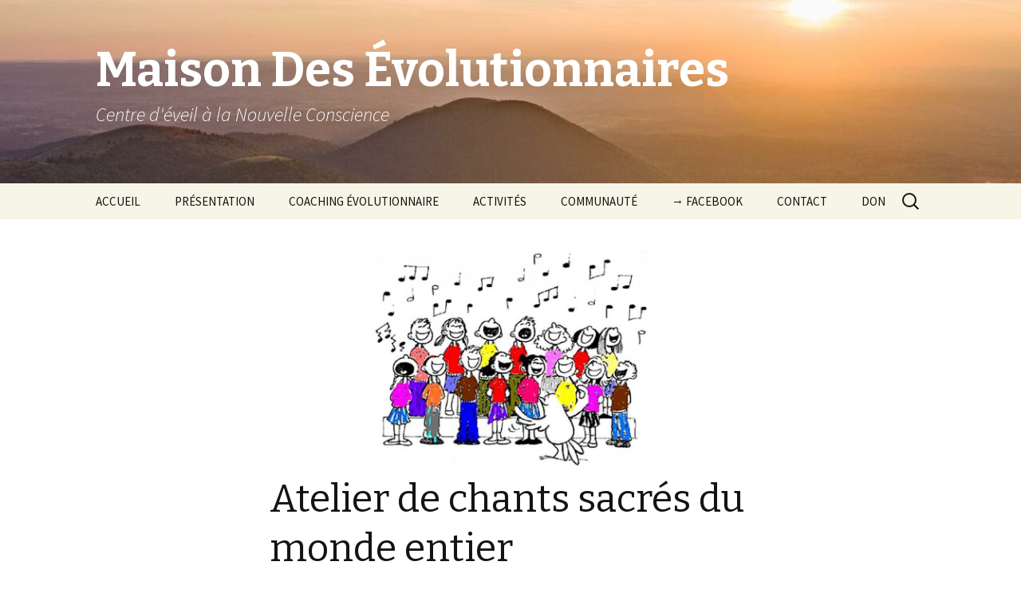

--- FILE ---
content_type: text/html; charset=UTF-8
request_url: https://maisondesevolutionnaires.com/facebook-event/atelier-de-chants-sacres-du-monde-entier-2/
body_size: 9236
content:
<!DOCTYPE html>
<!--[if IE 7]>
<html class="ie ie7" lang="fr-FR">
<![endif]-->
<!--[if IE 8]>
<html class="ie ie8" lang="fr-FR">
<![endif]-->
<!--[if !(IE 7) & !(IE 8)]><!-->
<html lang="fr-FR">
<!--<![endif]-->
<head>
	<meta charset="UTF-8">
	<meta name="viewport" content="width=device-width">
	<title>Atelier de chants sacrés du monde entier | Maison Des Évolutionnaires</title>
	<link rel="profile" href="https://gmpg.org/xfn/11">
	<link rel="pingback" href="https://maisondesevolutionnaires.com/xmlrpc.php">
	<!--[if lt IE 9]>
	<script src="https://maisondesevolutionnaires.com/wp-content/themes/twentythirteen/js/html5.js?ver=3.7.0"></script>
	<![endif]-->
	<meta name='robots' content='max-image-preview:large' />
	<style>img:is([sizes="auto" i], [sizes^="auto," i]) { contain-intrinsic-size: 3000px 1500px }</style>
	<link rel='dns-prefetch' href='//maxcdn.bootstrapcdn.com' />
<link rel='dns-prefetch' href='//fonts.googleapis.com' />
<link href='https://fonts.gstatic.com' crossorigin rel='preconnect' />
<link rel="alternate" type="application/rss+xml" title="Maison Des Évolutionnaires &raquo; Flux" href="https://maisondesevolutionnaires.com/feed/" />
<link rel="alternate" type="application/rss+xml" title="Maison Des Évolutionnaires &raquo; Flux des commentaires" href="https://maisondesevolutionnaires.com/comments/feed/" />
<script>
window._wpemojiSettings = {"baseUrl":"https:\/\/s.w.org\/images\/core\/emoji\/15.0.3\/72x72\/","ext":".png","svgUrl":"https:\/\/s.w.org\/images\/core\/emoji\/15.0.3\/svg\/","svgExt":".svg","source":{"concatemoji":"https:\/\/maisondesevolutionnaires.com\/wp-includes\/js\/wp-emoji-release.min.js?ver=6.7.4"}};
/*! This file is auto-generated */
!function(i,n){var o,s,e;function c(e){try{var t={supportTests:e,timestamp:(new Date).valueOf()};sessionStorage.setItem(o,JSON.stringify(t))}catch(e){}}function p(e,t,n){e.clearRect(0,0,e.canvas.width,e.canvas.height),e.fillText(t,0,0);var t=new Uint32Array(e.getImageData(0,0,e.canvas.width,e.canvas.height).data),r=(e.clearRect(0,0,e.canvas.width,e.canvas.height),e.fillText(n,0,0),new Uint32Array(e.getImageData(0,0,e.canvas.width,e.canvas.height).data));return t.every(function(e,t){return e===r[t]})}function u(e,t,n){switch(t){case"flag":return n(e,"\ud83c\udff3\ufe0f\u200d\u26a7\ufe0f","\ud83c\udff3\ufe0f\u200b\u26a7\ufe0f")?!1:!n(e,"\ud83c\uddfa\ud83c\uddf3","\ud83c\uddfa\u200b\ud83c\uddf3")&&!n(e,"\ud83c\udff4\udb40\udc67\udb40\udc62\udb40\udc65\udb40\udc6e\udb40\udc67\udb40\udc7f","\ud83c\udff4\u200b\udb40\udc67\u200b\udb40\udc62\u200b\udb40\udc65\u200b\udb40\udc6e\u200b\udb40\udc67\u200b\udb40\udc7f");case"emoji":return!n(e,"\ud83d\udc26\u200d\u2b1b","\ud83d\udc26\u200b\u2b1b")}return!1}function f(e,t,n){var r="undefined"!=typeof WorkerGlobalScope&&self instanceof WorkerGlobalScope?new OffscreenCanvas(300,150):i.createElement("canvas"),a=r.getContext("2d",{willReadFrequently:!0}),o=(a.textBaseline="top",a.font="600 32px Arial",{});return e.forEach(function(e){o[e]=t(a,e,n)}),o}function t(e){var t=i.createElement("script");t.src=e,t.defer=!0,i.head.appendChild(t)}"undefined"!=typeof Promise&&(o="wpEmojiSettingsSupports",s=["flag","emoji"],n.supports={everything:!0,everythingExceptFlag:!0},e=new Promise(function(e){i.addEventListener("DOMContentLoaded",e,{once:!0})}),new Promise(function(t){var n=function(){try{var e=JSON.parse(sessionStorage.getItem(o));if("object"==typeof e&&"number"==typeof e.timestamp&&(new Date).valueOf()<e.timestamp+604800&&"object"==typeof e.supportTests)return e.supportTests}catch(e){}return null}();if(!n){if("undefined"!=typeof Worker&&"undefined"!=typeof OffscreenCanvas&&"undefined"!=typeof URL&&URL.createObjectURL&&"undefined"!=typeof Blob)try{var e="postMessage("+f.toString()+"("+[JSON.stringify(s),u.toString(),p.toString()].join(",")+"));",r=new Blob([e],{type:"text/javascript"}),a=new Worker(URL.createObjectURL(r),{name:"wpTestEmojiSupports"});return void(a.onmessage=function(e){c(n=e.data),a.terminate(),t(n)})}catch(e){}c(n=f(s,u,p))}t(n)}).then(function(e){for(var t in e)n.supports[t]=e[t],n.supports.everything=n.supports.everything&&n.supports[t],"flag"!==t&&(n.supports.everythingExceptFlag=n.supports.everythingExceptFlag&&n.supports[t]);n.supports.everythingExceptFlag=n.supports.everythingExceptFlag&&!n.supports.flag,n.DOMReady=!1,n.readyCallback=function(){n.DOMReady=!0}}).then(function(){return e}).then(function(){var e;n.supports.everything||(n.readyCallback(),(e=n.source||{}).concatemoji?t(e.concatemoji):e.wpemoji&&e.twemoji&&(t(e.twemoji),t(e.wpemoji)))}))}((window,document),window._wpemojiSettings);
</script>
<style id='wp-emoji-styles-inline-css'>

	img.wp-smiley, img.emoji {
		display: inline !important;
		border: none !important;
		box-shadow: none !important;
		height: 1em !important;
		width: 1em !important;
		margin: 0 0.07em !important;
		vertical-align: -0.1em !important;
		background: none !important;
		padding: 0 !important;
	}
</style>
<link rel='stylesheet' id='wp-block-library-css' href='https://maisondesevolutionnaires.com/wp-includes/css/dist/block-library/style.min.css?ver=6.7.4' media='all' />
<style id='wp-block-library-theme-inline-css'>
.wp-block-audio :where(figcaption){color:#555;font-size:13px;text-align:center}.is-dark-theme .wp-block-audio :where(figcaption){color:#ffffffa6}.wp-block-audio{margin:0 0 1em}.wp-block-code{border:1px solid #ccc;border-radius:4px;font-family:Menlo,Consolas,monaco,monospace;padding:.8em 1em}.wp-block-embed :where(figcaption){color:#555;font-size:13px;text-align:center}.is-dark-theme .wp-block-embed :where(figcaption){color:#ffffffa6}.wp-block-embed{margin:0 0 1em}.blocks-gallery-caption{color:#555;font-size:13px;text-align:center}.is-dark-theme .blocks-gallery-caption{color:#ffffffa6}:root :where(.wp-block-image figcaption){color:#555;font-size:13px;text-align:center}.is-dark-theme :root :where(.wp-block-image figcaption){color:#ffffffa6}.wp-block-image{margin:0 0 1em}.wp-block-pullquote{border-bottom:4px solid;border-top:4px solid;color:currentColor;margin-bottom:1.75em}.wp-block-pullquote cite,.wp-block-pullquote footer,.wp-block-pullquote__citation{color:currentColor;font-size:.8125em;font-style:normal;text-transform:uppercase}.wp-block-quote{border-left:.25em solid;margin:0 0 1.75em;padding-left:1em}.wp-block-quote cite,.wp-block-quote footer{color:currentColor;font-size:.8125em;font-style:normal;position:relative}.wp-block-quote:where(.has-text-align-right){border-left:none;border-right:.25em solid;padding-left:0;padding-right:1em}.wp-block-quote:where(.has-text-align-center){border:none;padding-left:0}.wp-block-quote.is-large,.wp-block-quote.is-style-large,.wp-block-quote:where(.is-style-plain){border:none}.wp-block-search .wp-block-search__label{font-weight:700}.wp-block-search__button{border:1px solid #ccc;padding:.375em .625em}:where(.wp-block-group.has-background){padding:1.25em 2.375em}.wp-block-separator.has-css-opacity{opacity:.4}.wp-block-separator{border:none;border-bottom:2px solid;margin-left:auto;margin-right:auto}.wp-block-separator.has-alpha-channel-opacity{opacity:1}.wp-block-separator:not(.is-style-wide):not(.is-style-dots){width:100px}.wp-block-separator.has-background:not(.is-style-dots){border-bottom:none;height:1px}.wp-block-separator.has-background:not(.is-style-wide):not(.is-style-dots){height:2px}.wp-block-table{margin:0 0 1em}.wp-block-table td,.wp-block-table th{word-break:normal}.wp-block-table :where(figcaption){color:#555;font-size:13px;text-align:center}.is-dark-theme .wp-block-table :where(figcaption){color:#ffffffa6}.wp-block-video :where(figcaption){color:#555;font-size:13px;text-align:center}.is-dark-theme .wp-block-video :where(figcaption){color:#ffffffa6}.wp-block-video{margin:0 0 1em}:root :where(.wp-block-template-part.has-background){margin-bottom:0;margin-top:0;padding:1.25em 2.375em}
</style>
<link rel='stylesheet' id='ife-facebook-events-block-style2-css' href='https://maisondesevolutionnaires.com/wp-content/plugins/import-facebook-events/assets/css/grid-style2.css?ver=1.8.4' media='all' />
<style id='classic-theme-styles-inline-css'>
/*! This file is auto-generated */
.wp-block-button__link{color:#fff;background-color:#32373c;border-radius:9999px;box-shadow:none;text-decoration:none;padding:calc(.667em + 2px) calc(1.333em + 2px);font-size:1.125em}.wp-block-file__button{background:#32373c;color:#fff;text-decoration:none}
</style>
<style id='global-styles-inline-css'>
:root{--wp--preset--aspect-ratio--square: 1;--wp--preset--aspect-ratio--4-3: 4/3;--wp--preset--aspect-ratio--3-4: 3/4;--wp--preset--aspect-ratio--3-2: 3/2;--wp--preset--aspect-ratio--2-3: 2/3;--wp--preset--aspect-ratio--16-9: 16/9;--wp--preset--aspect-ratio--9-16: 9/16;--wp--preset--color--black: #000000;--wp--preset--color--cyan-bluish-gray: #abb8c3;--wp--preset--color--white: #fff;--wp--preset--color--pale-pink: #f78da7;--wp--preset--color--vivid-red: #cf2e2e;--wp--preset--color--luminous-vivid-orange: #ff6900;--wp--preset--color--luminous-vivid-amber: #fcb900;--wp--preset--color--light-green-cyan: #7bdcb5;--wp--preset--color--vivid-green-cyan: #00d084;--wp--preset--color--pale-cyan-blue: #8ed1fc;--wp--preset--color--vivid-cyan-blue: #0693e3;--wp--preset--color--vivid-purple: #9b51e0;--wp--preset--color--dark-gray: #141412;--wp--preset--color--red: #bc360a;--wp--preset--color--medium-orange: #db572f;--wp--preset--color--light-orange: #ea9629;--wp--preset--color--yellow: #fbca3c;--wp--preset--color--dark-brown: #220e10;--wp--preset--color--medium-brown: #722d19;--wp--preset--color--light-brown: #eadaa6;--wp--preset--color--beige: #e8e5ce;--wp--preset--color--off-white: #f7f5e7;--wp--preset--gradient--vivid-cyan-blue-to-vivid-purple: linear-gradient(135deg,rgba(6,147,227,1) 0%,rgb(155,81,224) 100%);--wp--preset--gradient--light-green-cyan-to-vivid-green-cyan: linear-gradient(135deg,rgb(122,220,180) 0%,rgb(0,208,130) 100%);--wp--preset--gradient--luminous-vivid-amber-to-luminous-vivid-orange: linear-gradient(135deg,rgba(252,185,0,1) 0%,rgba(255,105,0,1) 100%);--wp--preset--gradient--luminous-vivid-orange-to-vivid-red: linear-gradient(135deg,rgba(255,105,0,1) 0%,rgb(207,46,46) 100%);--wp--preset--gradient--very-light-gray-to-cyan-bluish-gray: linear-gradient(135deg,rgb(238,238,238) 0%,rgb(169,184,195) 100%);--wp--preset--gradient--cool-to-warm-spectrum: linear-gradient(135deg,rgb(74,234,220) 0%,rgb(151,120,209) 20%,rgb(207,42,186) 40%,rgb(238,44,130) 60%,rgb(251,105,98) 80%,rgb(254,248,76) 100%);--wp--preset--gradient--blush-light-purple: linear-gradient(135deg,rgb(255,206,236) 0%,rgb(152,150,240) 100%);--wp--preset--gradient--blush-bordeaux: linear-gradient(135deg,rgb(254,205,165) 0%,rgb(254,45,45) 50%,rgb(107,0,62) 100%);--wp--preset--gradient--luminous-dusk: linear-gradient(135deg,rgb(255,203,112) 0%,rgb(199,81,192) 50%,rgb(65,88,208) 100%);--wp--preset--gradient--pale-ocean: linear-gradient(135deg,rgb(255,245,203) 0%,rgb(182,227,212) 50%,rgb(51,167,181) 100%);--wp--preset--gradient--electric-grass: linear-gradient(135deg,rgb(202,248,128) 0%,rgb(113,206,126) 100%);--wp--preset--gradient--midnight: linear-gradient(135deg,rgb(2,3,129) 0%,rgb(40,116,252) 100%);--wp--preset--gradient--autumn-brown: linear-gradient(135deg, rgba(226,45,15,1) 0%, rgba(158,25,13,1) 100%);--wp--preset--gradient--sunset-yellow: linear-gradient(135deg, rgba(233,139,41,1) 0%, rgba(238,179,95,1) 100%);--wp--preset--gradient--light-sky: linear-gradient(135deg,rgba(228,228,228,1.0) 0%,rgba(208,225,252,1.0) 100%);--wp--preset--gradient--dark-sky: linear-gradient(135deg,rgba(0,0,0,1.0) 0%,rgba(56,61,69,1.0) 100%);--wp--preset--font-size--small: 13px;--wp--preset--font-size--medium: 20px;--wp--preset--font-size--large: 36px;--wp--preset--font-size--x-large: 42px;--wp--preset--spacing--20: 0.44rem;--wp--preset--spacing--30: 0.67rem;--wp--preset--spacing--40: 1rem;--wp--preset--spacing--50: 1.5rem;--wp--preset--spacing--60: 2.25rem;--wp--preset--spacing--70: 3.38rem;--wp--preset--spacing--80: 5.06rem;--wp--preset--shadow--natural: 6px 6px 9px rgba(0, 0, 0, 0.2);--wp--preset--shadow--deep: 12px 12px 50px rgba(0, 0, 0, 0.4);--wp--preset--shadow--sharp: 6px 6px 0px rgba(0, 0, 0, 0.2);--wp--preset--shadow--outlined: 6px 6px 0px -3px rgba(255, 255, 255, 1), 6px 6px rgba(0, 0, 0, 1);--wp--preset--shadow--crisp: 6px 6px 0px rgba(0, 0, 0, 1);}:where(.is-layout-flex){gap: 0.5em;}:where(.is-layout-grid){gap: 0.5em;}body .is-layout-flex{display: flex;}.is-layout-flex{flex-wrap: wrap;align-items: center;}.is-layout-flex > :is(*, div){margin: 0;}body .is-layout-grid{display: grid;}.is-layout-grid > :is(*, div){margin: 0;}:where(.wp-block-columns.is-layout-flex){gap: 2em;}:where(.wp-block-columns.is-layout-grid){gap: 2em;}:where(.wp-block-post-template.is-layout-flex){gap: 1.25em;}:where(.wp-block-post-template.is-layout-grid){gap: 1.25em;}.has-black-color{color: var(--wp--preset--color--black) !important;}.has-cyan-bluish-gray-color{color: var(--wp--preset--color--cyan-bluish-gray) !important;}.has-white-color{color: var(--wp--preset--color--white) !important;}.has-pale-pink-color{color: var(--wp--preset--color--pale-pink) !important;}.has-vivid-red-color{color: var(--wp--preset--color--vivid-red) !important;}.has-luminous-vivid-orange-color{color: var(--wp--preset--color--luminous-vivid-orange) !important;}.has-luminous-vivid-amber-color{color: var(--wp--preset--color--luminous-vivid-amber) !important;}.has-light-green-cyan-color{color: var(--wp--preset--color--light-green-cyan) !important;}.has-vivid-green-cyan-color{color: var(--wp--preset--color--vivid-green-cyan) !important;}.has-pale-cyan-blue-color{color: var(--wp--preset--color--pale-cyan-blue) !important;}.has-vivid-cyan-blue-color{color: var(--wp--preset--color--vivid-cyan-blue) !important;}.has-vivid-purple-color{color: var(--wp--preset--color--vivid-purple) !important;}.has-black-background-color{background-color: var(--wp--preset--color--black) !important;}.has-cyan-bluish-gray-background-color{background-color: var(--wp--preset--color--cyan-bluish-gray) !important;}.has-white-background-color{background-color: var(--wp--preset--color--white) !important;}.has-pale-pink-background-color{background-color: var(--wp--preset--color--pale-pink) !important;}.has-vivid-red-background-color{background-color: var(--wp--preset--color--vivid-red) !important;}.has-luminous-vivid-orange-background-color{background-color: var(--wp--preset--color--luminous-vivid-orange) !important;}.has-luminous-vivid-amber-background-color{background-color: var(--wp--preset--color--luminous-vivid-amber) !important;}.has-light-green-cyan-background-color{background-color: var(--wp--preset--color--light-green-cyan) !important;}.has-vivid-green-cyan-background-color{background-color: var(--wp--preset--color--vivid-green-cyan) !important;}.has-pale-cyan-blue-background-color{background-color: var(--wp--preset--color--pale-cyan-blue) !important;}.has-vivid-cyan-blue-background-color{background-color: var(--wp--preset--color--vivid-cyan-blue) !important;}.has-vivid-purple-background-color{background-color: var(--wp--preset--color--vivid-purple) !important;}.has-black-border-color{border-color: var(--wp--preset--color--black) !important;}.has-cyan-bluish-gray-border-color{border-color: var(--wp--preset--color--cyan-bluish-gray) !important;}.has-white-border-color{border-color: var(--wp--preset--color--white) !important;}.has-pale-pink-border-color{border-color: var(--wp--preset--color--pale-pink) !important;}.has-vivid-red-border-color{border-color: var(--wp--preset--color--vivid-red) !important;}.has-luminous-vivid-orange-border-color{border-color: var(--wp--preset--color--luminous-vivid-orange) !important;}.has-luminous-vivid-amber-border-color{border-color: var(--wp--preset--color--luminous-vivid-amber) !important;}.has-light-green-cyan-border-color{border-color: var(--wp--preset--color--light-green-cyan) !important;}.has-vivid-green-cyan-border-color{border-color: var(--wp--preset--color--vivid-green-cyan) !important;}.has-pale-cyan-blue-border-color{border-color: var(--wp--preset--color--pale-cyan-blue) !important;}.has-vivid-cyan-blue-border-color{border-color: var(--wp--preset--color--vivid-cyan-blue) !important;}.has-vivid-purple-border-color{border-color: var(--wp--preset--color--vivid-purple) !important;}.has-vivid-cyan-blue-to-vivid-purple-gradient-background{background: var(--wp--preset--gradient--vivid-cyan-blue-to-vivid-purple) !important;}.has-light-green-cyan-to-vivid-green-cyan-gradient-background{background: var(--wp--preset--gradient--light-green-cyan-to-vivid-green-cyan) !important;}.has-luminous-vivid-amber-to-luminous-vivid-orange-gradient-background{background: var(--wp--preset--gradient--luminous-vivid-amber-to-luminous-vivid-orange) !important;}.has-luminous-vivid-orange-to-vivid-red-gradient-background{background: var(--wp--preset--gradient--luminous-vivid-orange-to-vivid-red) !important;}.has-very-light-gray-to-cyan-bluish-gray-gradient-background{background: var(--wp--preset--gradient--very-light-gray-to-cyan-bluish-gray) !important;}.has-cool-to-warm-spectrum-gradient-background{background: var(--wp--preset--gradient--cool-to-warm-spectrum) !important;}.has-blush-light-purple-gradient-background{background: var(--wp--preset--gradient--blush-light-purple) !important;}.has-blush-bordeaux-gradient-background{background: var(--wp--preset--gradient--blush-bordeaux) !important;}.has-luminous-dusk-gradient-background{background: var(--wp--preset--gradient--luminous-dusk) !important;}.has-pale-ocean-gradient-background{background: var(--wp--preset--gradient--pale-ocean) !important;}.has-electric-grass-gradient-background{background: var(--wp--preset--gradient--electric-grass) !important;}.has-midnight-gradient-background{background: var(--wp--preset--gradient--midnight) !important;}.has-small-font-size{font-size: var(--wp--preset--font-size--small) !important;}.has-medium-font-size{font-size: var(--wp--preset--font-size--medium) !important;}.has-large-font-size{font-size: var(--wp--preset--font-size--large) !important;}.has-x-large-font-size{font-size: var(--wp--preset--font-size--x-large) !important;}
:where(.wp-block-post-template.is-layout-flex){gap: 1.25em;}:where(.wp-block-post-template.is-layout-grid){gap: 1.25em;}
:where(.wp-block-columns.is-layout-flex){gap: 2em;}:where(.wp-block-columns.is-layout-grid){gap: 2em;}
:root :where(.wp-block-pullquote){font-size: 1.5em;line-height: 1.6;}
</style>
<link rel='stylesheet' id='contact-form-7-css' href='https://maisondesevolutionnaires.com/wp-content/plugins/contact-form-7/includes/css/styles.css?ver=6.0.5' media='all' />
<link rel='stylesheet' id='cff-css' href='https://maisondesevolutionnaires.com/wp-content/plugins/custom-facebook-feed-pro/css/cff-style.css?ver=2.5.10' media='all' />
<link rel='stylesheet' id='cff-font-awesome-css' href='//maxcdn.bootstrapcdn.com/font-awesome/4.2.0/css/font-awesome.min.css?ver=4.2.0' media='all' />
<link rel='stylesheet' id='font-awesome-css' href='https://maisondesevolutionnaires.com/wp-content/plugins/import-facebook-events/assets/css/font-awesome.min.css?ver=1.8.4' media='all' />
<link rel='stylesheet' id='import-facebook-events-front-css' href='https://maisondesevolutionnaires.com/wp-content/plugins/import-facebook-events/assets/css/import-facebook-events.css?ver=1.8.4' media='all' />
<link rel='stylesheet' id='import-facebook-events-front-style2-css' href='https://maisondesevolutionnaires.com/wp-content/plugins/import-facebook-events/assets/css/grid-style2.css?ver=1.8.4' media='all' />
<link rel='stylesheet' id='twentythirteen-fonts-css' href='https://fonts.googleapis.com/css?family=Source+Sans+Pro%3A300%2C400%2C700%2C300italic%2C400italic%2C700italic%7CBitter%3A400%2C700&#038;subset=latin%2Clatin-ext&#038;display=fallback' media='all' />
<link rel='stylesheet' id='genericons-css' href='https://maisondesevolutionnaires.com/wp-content/themes/twentythirteen/genericons/genericons.css?ver=3.0.3' media='all' />
<link rel='stylesheet' id='twentythirteen-style-css' href='https://maisondesevolutionnaires.com/wp-content/themes/twentythirteen/style.css?ver=20220524' media='all' />
<link rel='stylesheet' id='twentythirteen-block-style-css' href='https://maisondesevolutionnaires.com/wp-content/themes/twentythirteen/css/blocks.css?ver=20190102' media='all' />
<!--[if lt IE 9]>
<link rel='stylesheet' id='twentythirteen-ie-css' href='https://maisondesevolutionnaires.com/wp-content/themes/twentythirteen/css/ie.css?ver=20150214' media='all' />
<![endif]-->
<script src="https://maisondesevolutionnaires.com/wp-includes/js/jquery/jquery.min.js?ver=3.7.1" id="jquery-core-js"></script>
<script src="https://maisondesevolutionnaires.com/wp-includes/js/jquery/jquery-migrate.min.js?ver=3.4.1" id="jquery-migrate-js"></script>
<link rel="https://api.w.org/" href="https://maisondesevolutionnaires.com/wp-json/" /><link rel="EditURI" type="application/rsd+xml" title="RSD" href="https://maisondesevolutionnaires.com/xmlrpc.php?rsd" />
<meta name="generator" content="WordPress 6.7.4" />
<link rel="canonical" href="https://maisondesevolutionnaires.com/facebook-event/atelier-de-chants-sacres-du-monde-entier-2/" />
<link rel='shortlink' href='https://maisondesevolutionnaires.com/?p=989' />
<link rel="alternate" title="oEmbed (JSON)" type="application/json+oembed" href="https://maisondesevolutionnaires.com/wp-json/oembed/1.0/embed?url=https%3A%2F%2Fmaisondesevolutionnaires.com%2Ffacebook-event%2Fatelier-de-chants-sacres-du-monde-entier-2%2F" />
<link rel="alternate" title="oEmbed (XML)" type="text/xml+oembed" href="https://maisondesevolutionnaires.com/wp-json/oembed/1.0/embed?url=https%3A%2F%2Fmaisondesevolutionnaires.com%2Ffacebook-event%2Fatelier-de-chants-sacres-du-monde-entier-2%2F&#038;format=xml" />
<!-- Custom Facebook Feed JS vars -->
<script type="text/javascript">
var cffsiteurl = "https://maisondesevolutionnaires.com/wp-content/plugins";
var cffajaxurl = "https://maisondesevolutionnaires.com/wp-admin/admin-ajax.php";
var cffmetatrans = "true";
var cfflinkhashtags = "false";
</script>

		<script
			type="text/javascript">var ajaxurl = 'https://maisondesevolutionnaires.com/wp-admin/admin-ajax.php';</script>

			<style type="text/css" id="twentythirteen-header-css">
		.site-header {
		background: url(https://maisondesevolutionnaires.com/wp-content/uploads/2022/09/cropped-302061457_421710703174975_4889646582076886122_n-3.jpg) no-repeat scroll top;
		background-size: 1600px auto;
	}
	@media (max-width: 767px) {
		.site-header {
			background-size: 768px auto;
		}
	}
	@media (max-width: 359px) {
		.site-header {
			background-size: 360px auto;
		}
	}
				.site-title,
		.site-description {
			color: #ffffff;
		}
		</style>
	<link rel="icon" href="https://maisondesevolutionnaires.com/wp-content/uploads/2019/03/cropped-301565865_2871024869860920_3948126568226261863_n-32x32.jpg" sizes="32x32" />
<link rel="icon" href="https://maisondesevolutionnaires.com/wp-content/uploads/2019/03/cropped-301565865_2871024869860920_3948126568226261863_n-192x192.jpg" sizes="192x192" />
<link rel="apple-touch-icon" href="https://maisondesevolutionnaires.com/wp-content/uploads/2019/03/cropped-301565865_2871024869860920_3948126568226261863_n-180x180.jpg" />
<meta name="msapplication-TileImage" content="https://maisondesevolutionnaires.com/wp-content/uploads/2019/03/cropped-301565865_2871024869860920_3948126568226261863_n-270x270.jpg" />
		<style id="wp-custom-css">
			p {
    margin: 0 0 60px;
}		</style>
		</head>

<body class="facebook_events-template-default single single-facebook_events postid-989 wp-embed-responsive single-author">
		<div id="page" class="hfeed site">
		<header id="masthead" class="site-header">
			<a class="home-link" href="https://maisondesevolutionnaires.com/" title="Maison Des Évolutionnaires" rel="home">
				<h1 class="site-title">Maison Des Évolutionnaires</h1>
				<h2 class="site-description">Centre d&#039;éveil à la Nouvelle Conscience</h2>
			</a>

			<div id="navbar" class="navbar">
				<nav id="site-navigation" class="navigation main-navigation">
					<button class="menu-toggle">Menu</button>
					<a class="screen-reader-text skip-link" href="#content" title="Aller au contenu">Aller au contenu</a>
					<div class="menu-menu-container"><ul id="primary-menu" class="nav-menu"><li id="menu-item-1491" class="menu-item menu-item-type-post_type menu-item-object-page menu-item-home menu-item-1491"><a href="https://maisondesevolutionnaires.com/">ACCUEIL</a></li>
<li id="menu-item-1502" class="menu-item menu-item-type-post_type menu-item-object-page menu-item-has-children menu-item-1502"><a href="https://maisondesevolutionnaires.com/presentation/">PRÉSENTATION</a>
<ul class="sub-menu">
	<li id="menu-item-1783" class="menu-item menu-item-type-post_type menu-item-object-page menu-item-1783"><a href="https://maisondesevolutionnaires.com/quest-ce-que-la-spiritualite-evolutionnaire/">QU&rsquo;EST-CE QUE LA SPIRITUALITÉ ÉVOLUTIONNAIRE</a></li>
	<li id="menu-item-1504" class="menu-item menu-item-type-post_type menu-item-object-page menu-item-1504"><a href="https://maisondesevolutionnaires.com/quest-ce-quun-evolutionnaire/">QU’EST-CE QU’UN ÉVOLUTIONNAIRE ?</a></li>
	<li id="menu-item-1505" class="menu-item menu-item-type-post_type menu-item-object-page menu-item-1505"><a href="https://maisondesevolutionnaires.com/qui-est-satyavir/">QUI EST SATYAVIR ?</a></li>
	<li id="menu-item-1498" class="menu-item menu-item-type-post_type menu-item-object-page menu-item-1498"><a href="https://maisondesevolutionnaires.com/infos-pratiques/">INFOS PRATIQUES</a></li>
	<li id="menu-item-1507" class="menu-item menu-item-type-post_type menu-item-object-page menu-item-1507"><a href="https://maisondesevolutionnaires.com/valeurs/">VALEURS</a></li>
	<li id="menu-item-1497" class="menu-item menu-item-type-post_type menu-item-object-page menu-item-1497"><a href="https://maisondesevolutionnaires.com/galerie-photo/">GALERIE PHOTO</a></li>
	<li id="menu-item-1500" class="menu-item menu-item-type-post_type menu-item-object-page menu-item-1500"><a href="https://maisondesevolutionnaires.com/livre-dor/">LIVRE D’OR</a></li>
</ul>
</li>
<li id="menu-item-1688" class="menu-item menu-item-type-post_type menu-item-object-page menu-item-1688"><a href="https://maisondesevolutionnaires.com/coaching-evolutionnaire/">COACHING ÉVOLUTIONNAIRE</a></li>
<li id="menu-item-1492" class="menu-item menu-item-type-post_type menu-item-object-page menu-item-has-children menu-item-1492"><a href="https://maisondesevolutionnaires.com/activites/">ACTIVITÉS</a>
<ul class="sub-menu">
	<li id="menu-item-1511" class="menu-item menu-item-type-custom menu-item-object-custom menu-item-1511"><a href="https://www.facebook.com/groups/210018186065699/events/">PROGRAMME</a></li>
	<li id="menu-item-1714" class="menu-item menu-item-type-post_type menu-item-object-page menu-item-1714"><a href="https://maisondesevolutionnaires.com/spiritualite-evolutionnaire/">INITIATION A LA SPIRITUALITÉ ÉVOLUTIONNAIRE</a></li>
	<li id="menu-item-1721" class="menu-item menu-item-type-post_type menu-item-object-page menu-item-1721"><a href="https://maisondesevolutionnaires.com/les-cercles-de-parole-mixte/">LES CERCLES DE PAROLE MIXTE</a></li>
	<li id="menu-item-1494" class="menu-item menu-item-type-post_type menu-item-object-page menu-item-1494"><a href="https://maisondesevolutionnaires.com/cercle-dames/">CERCLE D’ÂMES</a></li>
	<li id="menu-item-1774" class="menu-item menu-item-type-post_type menu-item-object-page menu-item-1774"><a href="https://maisondesevolutionnaires.com/evenements-musicaux/">ÉVÈNEMENTS MUSICAUX</a></li>
</ul>
</li>
<li id="menu-item-1728" class="menu-item menu-item-type-post_type menu-item-object-page menu-item-has-children menu-item-1728"><a href="https://maisondesevolutionnaires.com/la-communaute-evolutionnaire-un-projet-de-communaute-solidaire-dispersee/">COMMUNAUTÉ</a>
<ul class="sub-menu">
	<li id="menu-item-1746" class="menu-item menu-item-type-post_type menu-item-object-page menu-item-1746"><a href="https://maisondesevolutionnaires.com/le-bouleau-enchantant/">Le Bouleau Enchantant</a></li>
</ul>
</li>
<li id="menu-item-1510" class="menu-item menu-item-type-custom menu-item-object-custom menu-item-1510"><a href="https://www.facebook.com/groups/210018186065699">→ FACEBOOK</a></li>
<li id="menu-item-1496" class="menu-item menu-item-type-post_type menu-item-object-page menu-item-1496"><a href="https://maisondesevolutionnaires.com/contact/">CONTACT</a></li>
<li id="menu-item-1508" class="menu-item menu-item-type-custom menu-item-object-custom menu-item-1508"><a href="https://www.paypal.com/paypalme/satyavir?country.x=FR&#038;locale.x=fr_FR">DON</a></li>
</ul></div>					<form role="search" method="get" class="search-form" action="https://maisondesevolutionnaires.com/">
				<label>
					<span class="screen-reader-text">Rechercher :</span>
					<input type="search" class="search-field" placeholder="Rechercher…" value="" name="s" />
				</label>
				<input type="submit" class="search-submit" value="Rechercher" />
			</form>				</nav><!-- #site-navigation -->
			</div><!-- #navbar -->
		</header><!-- #masthead -->

		<div id="main" class="site-main">

	<div id="primary" class="content-area">
		<div id="content" class="site-content" role="main">

			
				
<article id="post-989" class="post-989 facebook_events type-facebook_events status-publish has-post-thumbnail hentry">
	<header class="entry-header">
				<div class="entry-thumbnail">
			<img width="345" height="270" src="https://maisondesevolutionnaires.com/wp-content/uploads/2018/01/989_image_26993787_1754632681290145_8860398163519570709_n.jpg" class="attachment-post-thumbnail size-post-thumbnail wp-post-image" alt="" decoding="async" fetchpriority="high" srcset="https://maisondesevolutionnaires.com/wp-content/uploads/2018/01/989_image_26993787_1754632681290145_8860398163519570709_n.jpg 720w, https://maisondesevolutionnaires.com/wp-content/uploads/2018/01/989_image_26993787_1754632681290145_8860398163519570709_n-300x235.jpg 300w" sizes="(max-width: 345px) 100vw, 345px" />		</div>
		
				<h1 class="entry-title">Atelier de chants sacrés du monde entier</h1>
		
		<div class="entry-meta">
								</div><!-- .entry-meta -->
	</header><!-- .entry-header -->

		<div class="entry-content">
		<div class="ife_eventmeta">
<div class="organizermain">
	<div class="details">
	<div class="titlemain" > Détails </div>

			<strong>Date:</strong>
		<p>février 10</p>

		<strong>Heure:</strong>

		<p>
		07:00 pm - 11:00 pm		</p>
		
			<div class="website_wrap">
			<strong>Site internet:</strong><br/>
			<a href="https://www.facebook.com/events/139975780004122">Site web de l&#039;événement</a>
		</div>
	
	</div>

			<div class="organizer">
			<div class="titlemain">Organisateur</div>
			<p>Satyavir Colibri</p>
			</div>
													<strong style="display: block;">Site internet:</strong>
				<a href="https://www.facebook.com/app_scoped_user_id/1624565510963530/">Site web de l&#039;organisateur</a>
					<div style="clear: both"></div>
</div>

</div>
<div style="clear: both;"></div>
<p>Venez chanter et vibrer ensemble à la Maison des évolutionnaires. La musique et la joie élèvent notre fréquence vibratoire. Nous chanterons des chants sacrés du monde entier comme d&rsquo;habitude. Nous irons chez les amérindiens, les celtes, les indiens et d&rsquo;autres peuples encore. Le tout accompagné au piano et tambour. Quelle JOIE de vous retrouver! </p>
<p>Vous pouvez ramener:<br />
&#8211; des instruments<br />
&#8211; à manger (repas prévu après la séance)</p>
<p>Tarif: Participation libre en conscience.</p>
<p>Vidéo des ateliers précédents:<br />
Atelier 1: https://www.youtube.com/watch?v=YnlJT9IAs3M&amp;feature=youtu.be<br />
Atelier 2: https://www.youtube.com/watch?v=WSGzekjR1Ws</p>
<p>Adresse: 29 avenue Jean Moulin, 63200 Mozac.<br />
Mon téléphone: 0689790562</p>
<p>Hâte de vous retrouver ! </p>
<p>Satyavir, Xael et Maélane</p>
	</div><!-- .entry-content -->
	
	<footer class="entry-meta">
		
			</footer><!-- .entry-meta -->
</article><!-- #post -->
						<nav class="navigation post-navigation">
		<h1 class="screen-reader-text">Navigation des articles</h1>
		<div class="nav-links">

			<a href="https://maisondesevolutionnaires.com/facebook-event/direct/" rel="prev"><span class="meta-nav">&larr;</span> Direct</a>			<a href="https://maisondesevolutionnaires.com/facebook-event/faut-il-se-preparer-a-leffondrement-soiree-documentairedebat/" rel="next">Faut-il se préparer à l&rsquo;effondrement ? Soirée Documentaire&amp;Débat <span class="meta-nav">&rarr;</span></a>
		</div><!-- .nav-links -->
	</nav><!-- .navigation -->
						
<div id="comments" class="comments-area">

	
	
</div><!-- #comments -->

			
		</div><!-- #content -->
	</div><!-- #primary -->


		</div><!-- #main -->
		<footer id="colophon" class="site-footer">
				<div id="secondary" class="sidebar-container" role="complementary">
		<div class="widget-area">
			<aside id="text-4" class="widget widget_text"><h3 class="widget-title">Retrouvez-nous</h3>			<div class="textwidget"><p><strong>Adresse</strong><br />29 avenue Jean Moulin<br />63200, Mozac</p><p><strong>Contact</strong><br />satyavir.contact@gmail.com<br /></div>
		</aside>		</div><!-- .widget-area -->
	</div><!-- #secondary -->

			<div class="site-info">
												<a href="https://wordpress.org/" class="imprint">
					Fièrement propulsé par WordPress				</a>
			</div><!-- .site-info -->
		</footer><!-- #colophon -->
	</div><!-- #page -->

	<script src="https://maisondesevolutionnaires.com/wp-includes/js/dist/hooks.min.js?ver=4d63a3d491d11ffd8ac6" id="wp-hooks-js"></script>
<script src="https://maisondesevolutionnaires.com/wp-includes/js/dist/i18n.min.js?ver=5e580eb46a90c2b997e6" id="wp-i18n-js"></script>
<script id="wp-i18n-js-after">
wp.i18n.setLocaleData( { 'text direction\u0004ltr': [ 'ltr' ] } );
</script>
<script src="https://maisondesevolutionnaires.com/wp-content/plugins/contact-form-7/includes/swv/js/index.js?ver=6.0.5" id="swv-js"></script>
<script id="contact-form-7-js-translations">
( function( domain, translations ) {
	var localeData = translations.locale_data[ domain ] || translations.locale_data.messages;
	localeData[""].domain = domain;
	wp.i18n.setLocaleData( localeData, domain );
} )( "contact-form-7", {"translation-revision-date":"2025-02-06 12:02:14+0000","generator":"GlotPress\/4.0.1","domain":"messages","locale_data":{"messages":{"":{"domain":"messages","plural-forms":"nplurals=2; plural=n > 1;","lang":"fr"},"This contact form is placed in the wrong place.":["Ce formulaire de contact est plac\u00e9 dans un mauvais endroit."],"Error:":["Erreur\u00a0:"]}},"comment":{"reference":"includes\/js\/index.js"}} );
</script>
<script id="contact-form-7-js-before">
var wpcf7 = {
    "api": {
        "root": "https:\/\/maisondesevolutionnaires.com\/wp-json\/",
        "namespace": "contact-form-7\/v1"
    }
};
</script>
<script src="https://maisondesevolutionnaires.com/wp-content/plugins/contact-form-7/includes/js/index.js?ver=6.0.5" id="contact-form-7-js"></script>
<script src="https://maisondesevolutionnaires.com/wp-content/plugins/custom-facebook-feed-pro/js/cff-scripts.js?ver=2.5.10" id="cffscripts-js"></script>
<script src="https://maisondesevolutionnaires.com/wp-includes/js/imagesloaded.min.js?ver=5.0.0" id="imagesloaded-js"></script>
<script src="https://maisondesevolutionnaires.com/wp-includes/js/masonry.min.js?ver=4.2.2" id="masonry-js"></script>
<script src="https://maisondesevolutionnaires.com/wp-includes/js/jquery/jquery.masonry.min.js?ver=3.1.2b" id="jquery-masonry-js"></script>
<script src="https://maisondesevolutionnaires.com/wp-content/themes/twentythirteen/js/functions.js?ver=20171218" id="twentythirteen-script-js"></script>
</body>
</html>


--- FILE ---
content_type: application/javascript
request_url: https://maisondesevolutionnaires.com/wp-content/plugins/custom-facebook-feed-pro/js/cff-scripts.js?ver=2.5.10
body_size: 15211
content:
(function($){ 

	//Toggle comments
	jQuery(document).on('click', '#cff a.cff-view-comments', function(){
		var $commentsBox = jQuery(this).closest('.cff-item').find('.cff-comments-box');
		
		$commentsBox.slideToggle();

		//Add comment avatars
		$commentsBox.find('.cff-comment:visible').each(function(){
			var $thisComment = jQuery(this);
			$thisComment.find('.cff-comment-img').last().find('img').attr('src', 'https://graph.facebook.com/'+$thisComment.attr("data-id")+'/picture');
		});

	});

	//Set paths for query.php
	if (typeof cffsiteurl === 'undefined' || cffsiteurl == '') cffsiteurl = window.location.host + '/wp-content/plugins';
	var locatefile = true,
		url = cffsiteurl + "/custom-facebook-feed-pro/query.php";

	//Create meta data array for caching likes and comments
	metaArr = {};

	//Loop through the feeds on the page and add a unique attribute to each to use for lightbox groups
	var lb = 0;
	jQuery('#cff.cff-lb').each(function(){
		lb++;
		$(this).attr('data-cff-lb', lb);
	});
	
	//Loop through each item
	jQuery('#cff .cff-item, #cff .cff-album-item').each(function(){

		var $self = jQuery(this);

		//Wpautop fix
		if( $self.find('.cff-viewpost-link, .cff-viewpost-facebook, .cff-viewpost').parent('p').length ){
			//Don't unwrap event only viewpost link
			if( !$self.hasClass('event') ) $self.find('.cff-viewpost-link, .cff-viewpost-facebook, .cff-viewpost').unwrap('p');
		}
		if( $self.find('.cff-photo').parent('p').length ){
			$self.find('p .cff-photo').unwrap('p');
			$self.find('.cff-album-icon').appendTo('.cff-photo:last');
		}
		if( $self.find('.cff-event-thumb').parent('p').length ){
			$self.find('.cff-event-thumb').unwrap('p');
		}
		if( $self.find('.cff-vidLink').parent('p').length ){
			$self.find('.cff-vidLink').unwrap('p');
		}
		if( $self.find('.cff-link').parent('p').length ){
			$self.find('.cff-link').unwrap('p');
		}
		if( $self.find('.cff-viewpost-link').parent('p').length ){
			$self.find('.cff-viewpost-link').unwrap('p');
		}
		if( $self.find('.cff-viewpost-facebook').parent('p').length ){
			$self.find('.cff-viewpost-facebook').unwrap('p');
		}

		if( $self.find('iframe').parent('p').length ){
			$self.find('iframe').unwrap('p');
		}
		if( $self.find('.cff-author').parent('p').length ){
			$self.find('.cff-author').eq(1).unwrap('p');
			$self.find('.cff-author').eq(1).remove();
		}
		if( $self.find('.cff-view-comments').parent('p').length ){
			$self.find('.cff-meta-wrap > p').remove();
			$self.find('.cff-view-comments').eq(1).remove();
			//Move meta ul inside the link element
			var $cffMeta = $self.find('.cff-meta'),
				cffMetaClasses = $cffMeta.attr('class');
			$cffMeta.find('.cff-view-comments').unwrap().wrapInner('<ul class="'+cffMetaClasses+'">');
		}
		if( $self.find('.cff-photo').siblings('.cff-photo').length ){
			$self.find('.cff-photo').slice(0,2).remove();
		}

		//Expand post
		var	expanded = false;
		if( $self.hasClass('cff-event') ){
			var $post_text = $self.find('.cff-desc .cff-desc-text'),
				text_limit = $post_text.parent().attr('data-char');
		} else {
			var $post_text = $self.find('.cff-post-text .cff-text'),
				text_limit = $self.closest('#cff').attr('data-char');
		}

		if (typeof text_limit === 'undefined' || text_limit == '') text_limit = 99999;
		
		//If the text is linked then use the text within the link
		if ( $post_text.find('a.cff-post-text-link').length ) $post_text = $self.find('.cff-post-text .cff-text a');
		var	full_text = $post_text.html();
		if(full_text == undefined) full_text = '';
		var short_text = full_text.substring(0,text_limit);

		//If the short text cuts off in the middle of a <br> tag then remove the stray '<' which is displayed
		var lastChar = short_text.substr(short_text.length - 1);
		if(lastChar == '<') short_text = short_text.substring(0, short_text.length - 1);

		//Cut the text based on limits set
		$post_text.html( short_text );
		//Show the 'See More' link if needed
		if (full_text.length > text_limit) $self.find('.cff-expand').show();
		//Click function
		$self.find('.cff-expand a').unbind('click').bind('click', function(e){
			e.preventDefault();
			var $expand = jQuery(this),
				$more = $expand.find('.cff-more'),
				$less = $expand.find('.cff-less');
			if (expanded == false){
				$post_text.html( full_text );
				expanded = true;
				$more.hide();
				$less.show();
			} else {
				$post_text.html( short_text );
				expanded = false;
				$more.show();
				$less.hide();			
			}
			cffLinkHashtags();
			//Add target to links in text when expanded
			$post_text.find('a').attr('target', '_blank');
		});
		//Add target attr to post text links via JS so aren't included in char count
		$post_text.find('a').add( $self.find('.cff-post-desc a') ).attr({
			'target' : '_blank',
			'rel' : 'nofollow'
		});


		//AJAX
		//Set the path to query.php
		//This is the modified Post ID - so if the post is an album post then this could be the album ID which is used to get the lightbox thumbs
		var post_id = $self.attr('id').substring(4),
			//This is the original post ID which is used to get the number of likes and comments for the timeline post
			post_id_orig = $self.find('.cff-view-comments').attr('id'),
			url = cffsiteurl + "/custom-facebook-feed-pro/query.php?id=" + post_id_orig;
			
		//If the file can be found then load in likes and comments
		if (locatefile == true){
			var $likesCountSpan = $self.find('.cff-likes .cff-count'),
				$commentsCountSpan = $self.find('.cff-comments .cff-count');
			

			//If the likes or comment counts are above 25 then replace them with the query.php values
			if( $likesCountSpan.find('.cff-replace').length ) $likesCountSpan.load(url + '&type=likes body', function(response){

				//If a number is not returned then display 25+
				if( isNaN(response) ){
					$likesCountSpan.html('25+');
				} else {
					//Display the count number
					$likesCountSpan.html(response);
					//Add to cache array
					metaArr[ post_id_orig + '_likes' ] = response;
				}

				//__, __ and 2 others like this
				var $likesCount = $self.find('.cff-comment-likes .cff-comment-likes-count');
				if( $likesCount.length ) {
					if( isNaN(response) ){
						//If the count is returned as 25+ from query.php then change to 23+ to account for -2
						$likesCount.text( '23+' );
					} else {
						$likesCount.text( response -2 );
					}
				}
			});

			if( $commentsCountSpan.find('.cff-replace').length ) $commentsCountSpan.load(url + '&type=comments body', function(response){
				//If a number is not returned then display 25+
				if( isNaN(response) ){
					$commentsCountSpan.html('25+');
				} else {
					//Display the count number
					$commentsCountSpan.html(response);
					//Add to cache array
					metaArr[ post_id_orig + '_comments' ] = response;
				}
			});


		} else {
			$self.find('.cff-replace').show();
			$self.find('.cff-loader').hide();
			$self.find('.cff-lightbox-thumbs-holder').css('min-height', 0);
		}


		//Only show 4 latest comments
		var $showMoreComments = $self.find('.cff-show-more-comments'),
			$comment = $self.find('.cff-comment');

		if ( $showMoreComments.length ) {
			$comment.hide();
			var commentCount = $comment.length,
				commentShow = parseInt( $self.find('.cff-comments-box').attr('data-num') );

			//Show latest few comments based on the number set by the user (data-num on the comments box)
			$comment.slice(commentCount - commentShow).show();
			//Show all on click
			jQuery(document).on('click', '.cff-show-more-comments', function(){
				//Hide 'Show previous comments' link
				jQuery(this).hide();

				//Show comments and add comment avatars
				jQuery(this).siblings('.cff-comment').show().each(function(){
					var $thisComment = jQuery(this);
					$thisComment.find('.cff-comment-img img').attr('src', 'https://graph.facebook.com/'+$thisComment.attr("data-id")+'/picture');
				});

			});
		}


		//Remove event end date day if the same as the start date
		if( $self.hasClass('cff-timeline-event') || $self.hasClass('cff-event') ){
			if( $(this).find('.cff-date .cff-start-date k').text() !== $(this).find('.cff-date .cff-end-date k').text() ) $(this).find('.cff-date .cff-end-date k').show();
		}


		//I don't need this any more as a picture isn't included in the API anymore if there isn't one for the link:
		//If a shared link image is 1x1 (after it's loaded) then hide it and add class (as php check for 1x1 doesn't always work)
		// $self.find('.cff-link img').each(function() {
		// 	var $cffSharedLink = $self.find('.cff-link');
		// 	if( $cffSharedLink.find('img').width() < 10 ) {
		// 		$cffSharedLink.hide().siblings('.cff-text-link').addClass('cff-no-image');
		// 	}
		// });

		function cffLinkHashtags(){
			//Link hashtags
			var cffTextStr = $self.find('.cff-text').html(),
				cffDescStr = $self.find('.cff-post-desc').html(),
				// regex = /(?:\s|^)(?:#(?!\d+(?:\s|$)))(\w+)(?=\s|$)/gi,
				// regex = /[#]+[A-Za-z0-9-_]+/g,
				// regex = /(^|\s)#(\w*[a-zA-Z_]+\w*[a-zA-Z_!.?]*)/,

				regex = /(^|\s)#(\w*[a-z\u00E0-\u00FC]+\w*)/gi,
				linkcolor = $self.find('.cff-text').attr('data-color');

			function replacer(hash){
				//Remove white space at beginning of hash
				var replacementString = jQuery.trim(hash);
				//If the hash is a hex code then don't replace it with a link as it's likely in the style attr, eg: "color: #ff0000"
				if ( /^#[0-9A-F]{6}$/i.test( replacementString ) ){
					return replacementString;
				} else {
					return ' <a href="https://www.facebook.com/hashtag/'+ replacementString.substring(1) +'" target="_blank" rel="nofollow" style="color:#' + linkcolor + '">' + replacementString + '</a>';
				}
			}

			if(cfflinkhashtags == 'true'){
				//Replace hashtags in text
				var $cffText = $self.find('.cff-text');
				
				if($cffText.length > 0){
					//Add a space after all <br> tags so that #hashtags immediately after them are also converted to hashtag links. Without the space they aren't captured by the regex.
					cffTextStr = cffTextStr.replace(/<br>/g, "<br> ");
					$cffText.html( cffTextStr.replace( regex , replacer ) );
				}
			}

			//Replace hashtags in desc
			if( $self.find('.cff-post-desc').length > 0 ) $self.find('.cff-post-desc').html( cffDescStr.replace( regex , replacer ) );
		}
		cffLinkHashtags();

		//Add target attr to post text links via JS so aren't included in char count
		$self.find('.cff-text a').attr('target', '_blank');


		//Add lightbox tile link to photos
		if( $self.closest('#cff').hasClass('cff-lb') ){
			$self.find('.cff-photo, .cff-album-cover, .cff-event-thumb, .cff-html5-video, .cff-iframe-wrap').each(function(){
				var $photo = $(this),
					postId = post_id,
					cffLightboxTitle = '',
					cffShowThumbs = false,
					postType = '';

				// if( $self.hasClass('cff-album') || $self.hasClass('cff-albums-only') ) cffShowThumbs = true;
				cffShowThumbs = true;

				//Set the caption/title
				if( $self.hasClass('cff-albums-only') ){
					postType = 'albumsonly';
					cffLightboxTitle = $self.find('img').attr('alt');
				} else if( $self.hasClass('cff-timeline-event') ) {
					cffLightboxTitle = $self.find('.cff-details p').eq(0).text() + ' - ' + $self.find('.cff-details p').eq(1).text();
				} else if ( $self.hasClass('cff-event') ) {
					cffLightboxTitle = $self.find('.cff-date').text();
				} else if( $self.hasClass('cff-album-item') ) {
					cffLightboxTitle = $self.find('img').attr('alt');
				} else {
					// cffLightboxTitle = $self.find('.cff-text').text();
					cffLightboxTitle = String(full_text).replace(/&/g, '&amp;').replace(/</g, '&lt;').replace(/>/g, '&gt;').replace(/"/g, '&quot;');
				}


				if(cffLightboxTitle.length > 1) cffLightboxTitle = cffLightboxTitle.replace(/"/g, '&quot;');

				//Create the lightbox link
				//Add the hover tile
				var cffLightboxTile = '<a class="cff-lightbox-link" rel="nofollow" ';

				//If it's a YouTube or Vimeo then set the poster image to use in the lightbox
				if( $photo.hasClass('cff-iframe-wrap') ){
					cffLightboxTile += 'href="'+cffsiteurl+'/custom-facebook-feed-pro/img/video-lightbox.png" data-iframe="'+$photo.find('iframe').attr('src')+'" ';
				//If it's a swf then display it in an iframe
				} else if( $photo.hasClass('cff-swf') ) {
					cffLightboxTile += 'href="'+cffsiteurl+'/custom-facebook-feed-pro/img/video-lightbox.png" data-iframe="'+$photo.find('video').attr('src')+'" ';
				} else {
					cffLightboxTile += 'href="'+$photo.find('img').attr('src')+'" data-iframe="" ';
				}

				//No nav
				// cffLightboxTile += 'data-cff-lightbox="'+postId+'" data-title="'+cffLightboxTitle+'" data-id="'+postId+'" data-thumbs="'+cffShowThumbs+'" ';
				cffLightboxTile += 'data-cff-lightbox="cff-lightbox-'+$self.closest("#cff").attr("data-cff-lb")+'" data-title="'+cffLightboxTitle+'" data-id="'+postId+'" data-thumbs="'+cffShowThumbs+'" ';

				//If it's an HTML5 video then set the data-video attr
				if( $photo.hasClass('cff-html5-video') ){

					if($photo.hasClass('cff-swf')){
						cffLightboxTile += 'data-url="'+$photo.find('.cff-html5-play').attr('href')+'" data-video="';
					} else {
						cffLightboxTile += 'data-url="'+$photo.find('.cff-html5-play').attr('href')+'" data-video="'+$photo.find('video').attr('src');
					}

				//Videos only:
				} else if( $photo.hasClass('cff-video') ) {
					cffLightboxTile += 'data-url="http://facebook.com/'+$photo.attr('id')+'" data-video="'+$photo.attr('data-source');

				} else if( $photo.hasClass('cff-iframe-wrap') ) {
					cffLightboxTile += 'data-url="http://facebook.com/'+post_id+'" data-video="';
				} else {
					cffLightboxTile += 'data-url="'+$photo.attr('href')+'" data-video="';
				}

				cffLightboxTile += '" data-type="'+postType+'"><div class="cff-photo-hover"><i class="fa fa-arrows-alt"></i></div></a>';

				//Add the link to the photos/videos in the feed
				$photo.prepend(cffLightboxTile);

				//Fade in links on hover
				$photo.hover(function(){
					$self.find('.cff-photo-hover').fadeIn(200);
				}, function(){
					$self.find('.cff-photo-hover').stop().fadeOut(600);
				});
			});
		}

		//Share toolip function
		// jQuery(document).on('click', '.cff-share-link', function(){
  		//	 $(this).siblings('.cff-share-tooltip').toggle();
  		// });
		$self.find('.cff-share-link').unbind().bind('click', function(){
            $self.find('.cff-share-tooltip').toggle();
        });


	}); //End .cff-item each

	

	//Load comment replies
	$('.cff-comment-replies a').on('click', function(){
		var $commentReplies = $(this).parent(),
			$commentRepliesBox = $commentReplies.siblings('.cff-comment-replies-box'),
			comments_url = cffsiteurl + "/custom-facebook-feed-pro/comments.php?id=" + $commentReplies.attr('data-id');

		if( $commentReplies.hasClass('cff-hide') ){

			$commentRepliesBox.hide();
			$commentReplies.removeClass('cff-hide');

		} else {

			$commentRepliesBox.show();
			$commentReplies.addClass('cff-hide');

			//If the replies haven't been retrieved yet then get them, otherwise just show the existing ones again
			if( $commentRepliesBox.hasClass('cff-empty') ){

				$.ajax({
		      method: "GET",
		      url: comments_url,
		      success: function(data) {

		      	//Convert string of data received from comments.php to a JSON object
		      	var data = jQuery.parseJSON( data ),
		      		allComments = '';

		    		$.each(data.comments.data, function(i, commentItem) {
						  allComments += '<div class="cff-comment-reply" id="cff_'+commentItem.id+'"><div class="cff-comment-text-wrapper"><div class="cff-comment-text"><p><a href="http://facebook.com/'+commentItem.from.id+'" class="cff-name" target="_blank" rel="nofollow" style="color:#;">'+commentItem.from.name+'</a>'+commentItem.message+'</p>';

						  //Add image attachment if exists
							if( typeof commentItem.attachment !== 'undefined' ) allComments += '<a class="cff-comment-attachment" href="'+commentItem.attachment.url+'" target="_blank"><img src="'+commentItem.attachment.media.image.src+'" alt="'+commentItem.attachment.title+'" /></a>';

		       		//Show like count if exists
						  if(parseInt(commentItem.like_count) > 0) allComments += '<span class="cff-time"><span class="cff-comment-likes"><b></b>'+commentItem.like_count+'</span></span>';

						  allComments += '</div></div><div class="cff-comment-img"><a href="http://facebook.com/'+commentItem.from.id+'" target="_blank" rel="nofollow"><img src="https://graph.facebook.com/'+commentItem.from.id+'/picture" width="20" height="20" alt="Avatar"></a></div></div>';
						});

		    		$commentReplies.siblings('.cff-comment-replies-box').html(allComments);

		    		$commentRepliesBox.removeClass('cff-empty');

		    	} //End success

				}); //End ajax

			}

		}

		

	}); //End click event



	$('.cff-wrapper').each(function(){
		var $cff = $(this).find('#cff');

		//Allow us to make some tweaks when the feed is narrow
		function cffCheckWidth(){
			if( $cff.innerWidth() < 400 ){
				if( !$cff.hasClass('cff-disable-narrow') ){
					$cff.addClass('narrow');
					//Use full-size shared link images on narrow layout, unless setting is unchecked
					$('.cff-shared-link .cff-link').each(function(){
						// $(this).find('img').attr('src', $(this).attr('data-full') );
						// Commented this out for now as it was forcing full-size images on narrow feeds with no way to disable them. Now full-size images will only show in the narrow feed if they're enabled on the Typography page.
					});
				}
			} else {
				$cff.removeClass('narrow');
			}
		}
		cffCheckWidth();

		function cffActionLinksPos(){
			if( $cff.innerWidth() < (160 + $('.cff-post-links').innerWidth() ) ){
				$cff.find('.cff-post-links').addClass('cff-left')
			} else {
				$cff.find('.cff-post-links').removeClass('cff-left');
			}
		}
		cffActionLinksPos();

		//Only check the width once the resize event is over
		var cffdelay = (function(){
			var cfftimer = 0;
				return function(cffcallback, cffms){
				clearTimeout (cfftimer);
				cfftimer = setTimeout(cffcallback, cffms);
			};
		})();
		// $(window).resize(function() {
		//     cffdelay(function(){
		//     	cffCheckWidth();
		//     	cffActionLinksPos();
		//     	cffResizeAlbum();
		//     }, 500);
		// });
		window.addEventListener('resize', function(event){
			cffdelay(function(){
		    	cffCheckWidth();
		    	cffActionLinksPos();
		    	cffResizeAlbum();
		    }, 500);
		});

	});


	//Albums only

	//Resize image height
	function cffResizeAlbum(){
		var cffAlbumWidth = $('.cff-album-item').eq(0).find('a').innerWidth();
		$('.cff-album-item a').css('height', cffAlbumWidth);
	}
	cffResizeAlbum();


	//HTML5 Video play button
	$(document).on('click', '#cff .cff-html5-video .cff-html5-play', function(e){
		e.preventDefault();

		var $self = $(this),
			$videoWrapper = $self.closest('.cff-html5-video'),
			video = $self.siblings('video')[0];
		video.play();
		$self.hide();

		//Show controls when the play button is clicked
		if (video.hasAttribute("controls")) {
		    video.removeAttribute("controls")   
		} else {
		    video.setAttribute("controls","controls")   
		}

		if($videoWrapper.innerWidth() < 150 && !$videoWrapper.hasClass('cff-no-video-expand')) {
			$videoWrapper.css('width','100%').closest('.cff-item').find('.cff-text-wrapper').css('width','100%');
		}
	});



	//Cache the likes and comments counts by sending an array via ajax to the main plugin file which then stores it in a transient
	function cffCacheMeta(metaArr){
		//If the transient doesn't exist (set in head JS vars) then cache the data
		if(cffmetatrans == 'false'){
			var cffTimesCached = 0,
				cffCacheDelay = setTimeout(function() {
					var cffCacheInterval = setInterval(function(){
						
						//Send the data to DB via ajax every 3 seconds for 3 attempts
						$.ajax(opts);

						cffTimesCached++;
						if(cffTimesCached == 3) clearInterval(cffCacheInterval);
					}, 3000);

					//Send the data to DB initially via ajax after a 0.5 second delay
					$.ajax(opts);
				}, 500);
		}

	    opts = {
	        url: cffajaxurl,
	        type: 'POST',
	        async: true,
	        cache: false,
	        data:{
	            action: 'cache_meta', // Tell WordPress how to handle this ajax request
	            count: metaArr // Passes array of meta data to WP to cache

	            //set the cache time to be always 10 mins or use cache time from the db/shortcode?

	        },
	        success: function(response) {
	            return; 
	        },
	        error: function(xhr,textStatus,e) {  // This can be expanded to provide more information
	            return; 
	        }
	    };
	    
	}
	cffCacheMeta(metaArr);



})(jQuery);








/*!
imgLiquid v0.9.944 / 03-05-2013
https://github.com/karacas/imgLiquid
*/

var imgLiquid = imgLiquid || {VER: '0.9.944'};
imgLiquid.bgs_Available = false;
imgLiquid.bgs_CheckRunned = false;
imgLiquid.injectCss = '.cff-album-cover img {visibility:hidden}';


(function ($) {

	// ___________________________________________________________________

	function checkBgsIsavailable() {
		if (imgLiquid.bgs_CheckRunned) return;
		else imgLiquid.bgs_CheckRunned = true;

		var spanBgs = $('<span style="background-size:cover" />');
		$('body').append(spanBgs);

		!function () {
			var bgs_Check = spanBgs[0];
			if (!bgs_Check || !window.getComputedStyle) return;
			var compStyle = window.getComputedStyle(bgs_Check, null);
			if (!compStyle || !compStyle.backgroundSize) return;
			imgLiquid.bgs_Available = (compStyle.backgroundSize === 'cover');
		}();

		spanBgs.remove();
	}


	// ___________________________________________________________________

	$.fn.extend({
		imgLiquid: function (options) {

			this.defaults = {
				fill: true,
				verticalAlign: 'center',			//	'top'	//	'bottom' // '50%'  // '10%'
				horizontalAlign: 'center',			//	'left'	//	'right'  // '50%'  // '10%'
				useBackgroundSize: true,
				useDataHtmlAttr: true,

				responsive: true,					/* Only for use with BackgroundSize false (or old browsers) */
				delay: 0,							/* Only for use with BackgroundSize false (or old browsers) */
				fadeInTime: 0,						/* Only for use with BackgroundSize false (or old browsers) */
				removeBoxBackground: true,			/* Only for use with BackgroundSize false (or old browsers) */
				hardPixels: true,					/* Only for use with BackgroundSize false (or old browsers) */
				responsiveCheckTime: 500,			/* Only for use with BackgroundSize false (or old browsers) */ /* time to check div resize */
				timecheckvisibility: 500,			/* Only for use with BackgroundSize false (or old browsers) */ /* time to recheck if visible/loaded */

				// CALLBACKS
				onStart: null,						// no-params
				onFinish: null,						// no-params
				onItemStart: null,					// params: (index, container, img )
				onItemFinish: null,					// params: (index, container, img )
				onItemError: null					// params: (index, container, img )
			};


			checkBgsIsavailable();
			var imgLiquidRoot = this;

			// Extend global settings
			this.options = options;
			this.settings = $.extend({}, this.defaults, this.options);

			// CallBack
			if (this.settings.onStart) this.settings.onStart();


			// ___________________________________________________________________

			return this.each(function ($i) {

				// MAIN >> each for image

				var settings = imgLiquidRoot.settings,
				$imgBoxCont = $(this),
				$img = $('img:first',$imgBoxCont);
				if (!$img.length) {onError(); return;}


				// Extend settings
				if (!$img.data('imgLiquid_settings')) {
					// First time
					settings = $.extend({}, imgLiquidRoot.settings, getSettingsOverwrite());
				} else {
					// Recall
					// Remove Classes
					$imgBoxCont.removeClass('imgLiquid_error').removeClass('imgLiquid_ready');
					settings = $.extend({}, $img.data('imgLiquid_settings'), imgLiquidRoot.options);
				}
				$img.data('imgLiquid_settings', settings);


				// Start CallBack
				if (settings.onItemStart) settings.onItemStart($i, $imgBoxCont, $img); /* << CallBack */


				// Process
				if (imgLiquid.bgs_Available && settings.useBackgroundSize)
					processBgSize();
				else
					processOldMethod();


				// END MAIN <<

				// ___________________________________________________________________

				function processBgSize() {

					// Check change img src
					if ($imgBoxCont.css('background-image').indexOf(encodeURI($img.attr('src'))) === -1) {
						// Change
						$imgBoxCont.css({'background-image': 'url("' + encodeURI($img.attr('src')) + '")'});
					}

					$imgBoxCont.css({
						'background-size':		(settings.fill) ? 'cover' : 'contain',
						'background-position':	(settings.horizontalAlign + ' ' + settings.verticalAlign).toLowerCase(),
						'background-repeat':	'no-repeat'
					});

					$('a:first', $imgBoxCont).css({
						'display':	'block',
						'width':	'100%',
						'height':	'100%'
					});

					$('img', $imgBoxCont).css({'display': 'none'});

					if (settings.onItemFinish) settings.onItemFinish($i, $imgBoxCont, $img); /* << CallBack */

					$imgBoxCont.addClass('imgLiquid_bgSize');
					$imgBoxCont.addClass('imgLiquid_ready');
					checkFinish();
				}

				// ___________________________________________________________________

				function processOldMethod() {

					// Check change img src
					if ($img.data('oldSrc') && $img.data('oldSrc') !== $img.attr('src')) {

						/* Clone & Reset img */
						var $imgCopy = $img.clone().removeAttr('style');
						$imgCopy.data('imgLiquid_settings', $img.data('imgLiquid_settings'));
						$img.parent().prepend($imgCopy);
						$img.remove();
						$img = $imgCopy;
						$img[0].width = 0;

						// Bug ie with > if (!$img[0].complete && $img[0].width) onError();
						setTimeout(processOldMethod, 10);
						return;
					}


					// Reproceess?
					if ($img.data('imgLiquid_oldProcessed')) {
						makeOldProcess(); return;
					}


					// Set data
					$img.data('imgLiquid_oldProcessed', false);
					$img.data('oldSrc', $img.attr('src'));


					// Hide others images
					$('img:not(:first)', $imgBoxCont).css('display', 'none');


					// CSSs
					$imgBoxCont.css({'overflow': 'hidden'});
					$img.fadeTo(0, 0).removeAttr('width').removeAttr('height').css({
						'visibility': 'visible',
						'max-width': 'none',
						'max-height': 'none',
						'width': 'auto',
						'height': 'auto',
						'display': 'block'
					});


					// CheckErrors
					$img.on('error', onError);
					$img[0].onerror = onError;


					// loop until load
					function onLoad() {
						if ($img.data('imgLiquid_error') || $img.data('imgLiquid_loaded') || $img.data('imgLiquid_oldProcessed')) return;
						if ($imgBoxCont.is(':visible') && $img[0].complete && $img[0].width > 0 && $img[0].height > 0) {
							$img.data('imgLiquid_loaded', true);
							setTimeout(makeOldProcess, $i * settings.delay);
						} else {
							setTimeout(onLoad, settings.timecheckvisibility);
						}
					}


					onLoad();
					checkResponsive();
				}

				// ___________________________________________________________________

				function checkResponsive() {

					/* Only for oldProcessed method (background-size dont need) */

					if (!settings.responsive && !$img.data('imgLiquid_oldProcessed')) return;
					if (!$img.data('imgLiquid_settings')) return;

					settings = $img.data('imgLiquid_settings');

					$imgBoxCont.actualSize = $imgBoxCont.get(0).offsetWidth + ($imgBoxCont.get(0).offsetHeight / 10000);
					if ($imgBoxCont.sizeOld && $imgBoxCont.actualSize !== $imgBoxCont.sizeOld) makeOldProcess();

					$imgBoxCont.sizeOld = $imgBoxCont.actualSize;
					setTimeout(checkResponsive, settings.responsiveCheckTime);
				}

				// ___________________________________________________________________

				function onError() {
					$img.data('imgLiquid_error', true);
					$imgBoxCont.addClass('imgLiquid_error');
					if (settings.onItemError) settings.onItemError($i, $imgBoxCont, $img); /* << CallBack */
					checkFinish();
				}

				// ___________________________________________________________________

				function getSettingsOverwrite() {
					var SettingsOverwrite = {};

					if (imgLiquidRoot.settings.useDataHtmlAttr) {
						var dif = $imgBoxCont.attr('data-imgLiquid-fill'),
						ha =  $imgBoxCont.attr('data-imgLiquid-horizontalAlign'),
						va =  $imgBoxCont.attr('data-imgLiquid-verticalAlign');

						if (dif === 'true' || dif === 'false') SettingsOverwrite.fill = Boolean (dif === 'true');
						if (ha !== undefined && (ha === 'left' || ha === 'center' || ha === 'right' || ha.indexOf('%') !== -1)) SettingsOverwrite.horizontalAlign = ha;
						if (va !== undefined && (va === 'top' ||  va === 'bottom' || va === 'center' || va.indexOf('%') !== -1)) SettingsOverwrite.verticalAlign = va;
					}

					if (imgLiquid.isIE && imgLiquidRoot.settings.ieFadeInDisabled) SettingsOverwrite.fadeInTime = 0; //ie no anims
					return SettingsOverwrite;
				}

				// ___________________________________________________________________

				function makeOldProcess() { /* Only for old browsers, or useBackgroundSize seted false */

					// Calculate size
					var w, h, wn, hn, ha, va, hdif, vdif,
					margT = 0,
					margL = 0,
					$imgCW = $imgBoxCont.width(),
					$imgCH = $imgBoxCont.height();


					// Save original sizes
					if ($img.data('owidth')	=== undefined) $img.data('owidth',	$img[0].width);
					if ($img.data('oheight') === undefined) $img.data('oheight', $img[0].height);


					// Compare ratio
					if (settings.fill === ($imgCW / $imgCH) >= ($img.data('owidth') / $img.data('oheight'))) {
						w = '100%';
						h = 'auto';
						wn = Math.floor($imgCW);
						hn = Math.floor($imgCW * ($img.data('oheight') / $img.data('owidth')));
					} else {
						w = 'auto';
						h = '100%';
						wn = Math.floor($imgCH * ($img.data('owidth') / $img.data('oheight')));
						hn = Math.floor($imgCH);
					}

					// Align X
					ha = settings.horizontalAlign.toLowerCase();
					hdif = $imgCW - wn;
					if (ha === 'left') margL = 0;
					if (ha === 'center') margL = hdif * 0.5;
					if (ha === 'right') margL = hdif;
					if (ha.indexOf('%') !== -1){
						ha = parseInt (ha.replace('%',''), 10);
						if (ha > 0) margL = hdif * ha * 0.01;
					}


					// Align Y
					va = settings.verticalAlign.toLowerCase();
					vdif = $imgCH - hn;
					if (va === 'left') margT = 0;
					if (va === 'center') margT = vdif * 0.5;
					if (va === 'bottom') margT = vdif;
					if (va.indexOf('%') !== -1){
						va = parseInt (va.replace('%',''), 10);
						if (va > 0) margT = vdif * va * 0.01;
					}


					// Add Css
					if (settings.hardPixels) {w = wn; h = hn;}
					$img.css({
						'width': w,
						'height': h,
						'margin-left': Math.floor(margL),
						'margin-top': Math.floor(margT)
					});


					// FadeIn > Only first time
					if (!$img.data('imgLiquid_oldProcessed')) {
						$img.fadeTo(settings.fadeInTime, 1);
						$img.data('imgLiquid_oldProcessed', true);
						if (settings.removeBoxBackground) $imgBoxCont.css('background-image', 'none');
						$imgBoxCont.addClass('imgLiquid_nobgSize');
						$imgBoxCont.addClass('imgLiquid_ready');
					}


					if (settings.onItemFinish) settings.onItemFinish($i, $imgBoxCont, $img); /* << CallBack */
					checkFinish();
				}

				// ___________________________________________________________________

				function checkFinish() { /* Check callBack */
					if ($i === imgLiquidRoot.length - 1) if (imgLiquidRoot.settings.onFinish) imgLiquidRoot.settings.onFinish();
				}


			});
		}
	});
})(jQuery);


// Inject css styles ______________________________________________________
!function () {
	var css = imgLiquid.injectCss,
	head = document.getElementsByTagName('head')[0],
	style = document.createElement('style');
	style.type = 'text/css';
	if (style.styleSheet) {
		style.styleSheet.cssText = css;
	} else {
		style.appendChild(document.createTextNode(css));
	}
	head.appendChild(style);
}();
jQuery(".cff-album-cover").imgLiquid({fill:true});





function cffLightbox(){
	/**
	 * Lightbox v2.7.1
	 * by Lokesh Dhakar - http://lokeshdhakar.com/projects/lightbox2/
	 *
	 * @license http://creativecommons.org/licenses/by/2.5/
	 * - Free for use in both personal and commercial projects
	 * - Attribution requires leaving author name, author link, and the license info intact
	 */

	(function() {
	  // Use local alias
	  var $ = jQuery;

	  var LightboxOptions = (function() {
	    function LightboxOptions() {
	      this.fadeDuration                = 300;
	      this.fitImagesInViewport         = true;
	      this.resizeDuration              = 400;
	      this.positionFromTop             = 50;
	      this.showImageNumberLabel        = true;
	      this.alwaysShowNavOnTouchDevices = false;
	      this.wrapAround                  = false;
	    }
	    
	    // Change to localize to non-english language
	    LightboxOptions.prototype.albumLabel = function(curImageNum, albumSize) {
	      return curImageNum + " / " + albumSize;
	    };

	    return LightboxOptions;
	  })();


	  var Lightbox = (function() {
	    function Lightbox(options) {
	      this.options           = options;
	      this.album             = [];
	      this.currentImageIndex = void 0;
	      this.init();
	    }

	    Lightbox.prototype.init = function() {
	      this.enable();
	      this.build();
	    };

	    // Loop through anchors and areamaps looking for either data-lightbox attributes or rel attributes
	    // that contain 'lightbox'. When these are clicked, start lightbox.
	    Lightbox.prototype.enable = function() {
	      var self = this;
	      $('body').on('click', 'a[rel^=lightbox], area[rel^=lightbox], a[data-cff-lightbox], area[data-cff-lightbox]', function(event) {
	        self.start($(event.currentTarget));
	        return false;
	      });
	    };

	    // Build html for the lightbox and the overlay.
	    // Attach event handlers to the new DOM elements. click click click
	    Lightbox.prototype.build = function() {
	      var self = this;
	      $("<div id='cff-lightbox-overlay' class='cff-lightbox-overlay'></div><div id='cff-lightbox-wrapper' class='cff-lightbox-wrapper'><div class='cff-lightbox-outerContainer'><div class='cff-lightbox-container'><video class='cff-lightbox-video' src='' poster='' controls></video><iframe type='text/html' src='' allowfullscreen frameborder='0' webkitAllowFullScreen mozallowfullscreen allowFullScreen></iframe><img class='cff-lightbox-image' src='' /><div class='cff-lightbox-nav'><a class='cff-lightbox-prev' href=''></a><a class='cff-lightbox-next' href=''></a></div><div class='cff-lightbox-loader'><a class='cff-lightbox-cancel'></a></div></div></div><div class='cff-lightbox-dataContainer'><div class='cff-lightbox-data'><div class='cff-lightbox-details'><p class='cff-lightbox-caption'><span class='cff-lightbox-caption-text'></span><a class='cff-lightbox-facebook' href=''>"+$('#cff').attr('data-fb-text')+"</a></p><div class='cff-lightbox-thumbs'><div class='cff-lightbox-thumbs-holder'></div></div></div><div class='cff-lightbox-closeContainer'><a class='cff-lightbox-close'><i class='fa fa-times'></i></a></div></div></div></div>").appendTo($('body'));
	      
	      // Cache jQuery objects
	      this.$lightbox       = $('#cff-lightbox-wrapper');
	      this.$overlay        = $('#cff-lightbox-overlay');
	      this.$outerContainer = this.$lightbox.find('.cff-lightbox-outerContainer');
	      this.$container      = this.$lightbox.find('.cff-lightbox-container');

	      // Store css values for future lookup
	      this.containerTopPadding = parseInt(this.$container.css('padding-top'), 10);
	      this.containerRightPadding = parseInt(this.$container.css('padding-right'), 10);
	      this.containerBottomPadding = parseInt(this.$container.css('padding-bottom'), 10);
	      this.containerLeftPadding = parseInt(this.$container.css('padding-left'), 10);
	      
	      // Attach event handlers to the newly minted DOM elements
	      this.$overlay.hide().on('click', function() {
	        self.end();
	        if( cff_supports_video() ) $('#cff-lightbox-wrapper .cff-lightbox-video')[0].pause();
	        $('#cff-lightbox-wrapper iframe').attr('src', '');
	        return false;
	      });


	      this.$lightbox.hide().on('click', function(event) {
	        if ($(event.target).attr('id') === 'cff-lightbox-wrapper') {
	          self.end();
		        if( cff_supports_video() ) $('#cff-lightbox-wrapper .cff-lightbox-video')[0].pause();
		        $('#cff-lightbox-wrapper iframe').attr('src', '');
	        }
	        return false;
	      });
	      this.$outerContainer.on('click', function(event) {
	        if ($(event.target).attr('id') === 'cff-lightbox-wrapper') {
	          self.end();
	          if( cff_supports_video() ) $('#cff-lightbox-wrapper .cff-lightbox-video')[0].pause();
	        	$('#cff-lightbox-wrapper iframe').attr('src', '');
	        }
	        return false;
	      });


	      this.$lightbox.find('.cff-lightbox-prev').on('click', function() {
	        if (self.currentImageIndex === 0) {
	          self.changeImage(self.album.length - 1);
	        } else {
	          self.changeImage(self.currentImageIndex - 1);
	        }
	        if( cff_supports_video() ) $('#cff-lightbox-wrapper .cff-lightbox-video')[0].pause();
	        $('#cff-lightbox-wrapper iframe').attr('src', '');
	        return false;
	      });

	      this.$lightbox.find('.cff-lightbox-next').on('click', function() {
	        if (self.currentImageIndex === self.album.length - 1) {
	          self.changeImage(0);
	        } else {
	          self.changeImage(self.currentImageIndex + 1);
	        }
	        if( cff_supports_video() ) $('#cff-lightbox-wrapper .cff-lightbox-video')[0].pause();
	        $('#cff-lightbox-wrapper iframe').attr('src', '');
	        return false;
	      });


	      //CHANGE IMAGE ON THUMB CLICK
	      $('.cff-lightbox-thumbs').on('click', '.cff-lightbox-attachment', function (){
	      	var $thumb = $(this),
	      		$thumbImg = $thumb.find('img'),
				captionText = $thumb.attr('data-caption');

			if(captionText == '' || captionText == 'undefined') captionText = $thumb.attr('orig-caption');

	      	//Pass image URL, width and height to the change image function
	      	//We don't know the imageNumber here so pass in 'same' so that it stays the same
	        self.changeImage('same', $thumb.attr('href'), $thumbImg.attr('width'), $thumbImg.attr('height'), $thumb.attr('data-facebook'), captionText);
	        return false;
	      });


	      this.$lightbox.find('.cff-lightbox-loader, .cff-lightbox-close').on('click', function() {
	        self.end();
	        if( cff_supports_video() ) $('#cff-lightbox-wrapper .cff-lightbox-video')[0].pause();
	        $('#cff-lightbox-wrapper iframe').attr('src', '');
	        return false;
	      });
	    };

	    // Show overlay and lightbox. If the image is part of a set, add siblings to album array.
	    Lightbox.prototype.start = function($link) {
	      var self    = this;
	      var $window = $(window);

	      $window.on('resize', $.proxy(this.sizeOverlay, this));

	      $('select, object, embed').css({
	        visibility: "hidden"
	      });

	      this.sizeOverlay();

	      this.album = [];
	      var imageNumber = 0;

	      function addToAlbum($link) {
	        self.album.push({
	          link: $link.attr('href'),
	          title: $link.attr('data-title') || $link.attr('title'),
	          postid: $link.attr('data-id'),
	          showthumbs: $link.attr('data-thumbs'),
	          facebookurl: $link.attr('data-url'),
	          video: $link.attr('data-video'),
	          iframe: $link.attr('data-iframe'),
	          type: $link.attr('data-type'),
	        });
	      }

	      // Support both data-lightbox attribute and rel attribute implementations
	      var dataLightboxValue = $link.attr('data-cff-lightbox');
	      var $links;

	      if (dataLightboxValue) {
	        $links = $($link.prop("tagName") + '[data-cff-lightbox="' + dataLightboxValue + '"]');
	        for (var i = 0; i < $links.length; i = ++i) {
	          addToAlbum($($links[i]));
	          if ($links[i] === $link[0]) {
	            imageNumber = i;
	          }
	        }
	      } else {
	        if ($link.attr('rel') === 'lightbox') {
	          // If image is not part of a set
	          addToAlbum($link);
	        } else {
	          // If image is part of a set
	          $links = $($link.prop("tagName") + '[rel="' + $link.attr('rel') + '"]');
	          for (var j = 0; j < $links.length; j = ++j) {
	            addToAlbum($($links[j]));
	            if ($links[j] === $link[0]) {
	              imageNumber = j;
	            }
	          }
	        }
	      }
	      
	      // Position Lightbox
	      var top  = $window.scrollTop() + this.options.positionFromTop;
	      var left = $window.scrollLeft();
	      this.$lightbox.css({
	        top: top + 'px',
	        left: left + 'px'
	      }).fadeIn(this.options.fadeDuration);

	      this.changeImage(imageNumber);
	    };

	    // Hide most UI elements in preparation for the animated resizing of the lightbox.
	    Lightbox.prototype.changeImage = function(imageNumberVal, imageUrl, imgWidth, imgHeight, facebookLink, captionText) {
	      var self = this,
	      	isThumb = false,
	      	bottomPadding = 120;

	      	if(imageNumberVal == 'same'){
	      		imageNumber = imageNumber;
	      	} else {
	      		imageNumber = imageNumberVal;
	      	}

	      //Is this a thumb being clicked?
	      if(typeof imageUrl !== 'undefined') isThumb = true;

	      this.disableKeyboardNav();
	      var $image = this.$lightbox.find('.cff-lightbox-image');

	      this.$overlay.fadeIn(this.options.fadeDuration);

	      $('.cff-lightbox-loader').fadeIn('slow');
	      this.$lightbox.find('.cff-lightbox-image, .cff-lightbox-nav, .cff-lightbox-prev, .cff-lightbox-next, .cff-lightbox-dataContainer, .cff-lightbox-numbers, .cff-lightbox-caption').hide();

	      this.$outerContainer.addClass('animating');


	      // When image to show is preloaded, we send the width and height to sizeContainer()
	      var preloader = new Image();
	      preloader.onload = function() {
	        var $preloader, imageHeight, imageWidth, maxImageHeight, maxImageWidth, windowHeight, windowWidth;
	        
	        $image.attr('src', self.album[imageNumber].link);

	        /*** THUMBS ***/
	        //Change the main image when the thumb is clicked
	        if(isThumb){
	        	$image.attr('src', imageUrl);
	        	$('.cff-lightbox-facebook').attr('href', facebookLink);
	        	$('.cff-lightbox-caption .cff-lightbox-caption-text').html(captionText);

	        	//Set width and height of image when thumb is clicked
	        	preloader.width = imgWidth;
	        	preloader.height = imgHeight;

	        	//Increase bottom padding to make room for at least one row of thumbs
	        	bottomPadding = 180;
	        }
	        /*** THUMBS ***/

	        $preloader = $(preloader);

	        $image.width(preloader.width);
	        $image.height(preloader.height);
	        
	        if (self.options.fitImagesInViewport) {
	          // Fit image inside the viewport.
	          // Take into account the border around the image and an additional 10px gutter on each side.

	          windowWidth    = $(window).width();
	          windowHeight   = $(window).height();
	          maxImageWidth  = windowWidth - self.containerLeftPadding - self.containerRightPadding - 20;
	          maxImageHeight = windowHeight - self.containerTopPadding - self.containerBottomPadding - bottomPadding;

	          // Is there a fitting issue?
	          if ((preloader.width > maxImageWidth) || (preloader.height > maxImageHeight)) {
	            if ((preloader.width / maxImageWidth) > (preloader.height / maxImageHeight)) {
	              imageWidth  = maxImageWidth;
	              imageHeight = parseInt(preloader.height / (preloader.width / imageWidth), 10);
	              $image.width(imageWidth);
	              $image.height(imageHeight);
	            } else {
	              imageHeight = maxImageHeight;
	              imageWidth = parseInt(preloader.width / (preloader.height / imageHeight), 10);
	              $image.width(imageWidth);
	              $image.height(imageHeight);
	            }
	          }
	        }

	        //Pass the width and height of the main image
	        self.sizeContainer($image.width(), $image.height());

	      };

	      preloader.src          = this.album[imageNumber].link;
	      this.currentImageIndex = imageNumber;
	    };

	    // Stretch overlay to fit the viewport
	    Lightbox.prototype.sizeOverlay = function() {
	      this.$overlay
	        .width($(window).width())
	        .height($(document).height());
	    };

	    // Animate the size of the lightbox to fit the image we are showing
	    Lightbox.prototype.sizeContainer = function(imageWidth, imageHeight) {
	      var self = this;
	      
	      var oldWidth  = this.$outerContainer.outerWidth();
	      var oldHeight = this.$outerContainer.outerHeight();
	      var newWidth  = imageWidth + this.containerLeftPadding + this.containerRightPadding;
	      var newHeight = imageHeight + this.containerTopPadding + this.containerBottomPadding;
	      
	      function postResize() {
	        self.$lightbox.find('.cff-lightbox-dataContainer').width(newWidth);
	        self.$lightbox.find('.cff-lightbox-prevLink').height(newHeight);
	        self.$lightbox.find('.cff-lightbox-nextLink').height(newHeight);
	        self.showImage();
	      }

	      if (oldWidth !== newWidth || oldHeight !== newHeight) {
	        this.$outerContainer.animate({
	          width: newWidth,
	          height: newHeight
	        }, this.options.resizeDuration, 'swing', function() {
	          postResize();
	        });
	      } else {
	        postResize();
	      }
	    };

	    // Display the image and it's details and begin preload neighboring images.
	    Lightbox.prototype.showImage = function() {
	      this.$lightbox.find('.cff-lightbox-loader').hide();
	      this.$lightbox.find('.cff-lightbox-image').fadeIn('slow');
	    
	      this.updateNav();
	      this.updateDetails();
	      this.preloadNeighboringImages();
	      this.enableKeyboardNav();
	    };

	    // Display previous and next navigation if appropriate.
	    Lightbox.prototype.updateNav = function() {
	      // Check to see if the browser supports touch events. If so, we take the conservative approach
	      // and assume that mouse hover events are not supported and always show prev/next navigation
	      // arrows in image sets.
	      var alwaysShowNav = false;
	      try {
	        document.createEvent("TouchEvent");
	        alwaysShowNav = (this.options.alwaysShowNavOnTouchDevices)? true: false;
	      } catch (e) {}

	      this.$lightbox.find('.cff-lightbox-nav').show();

	      if (this.album.length > 1) {
	        if (this.options.wrapAround) {
	          if (alwaysShowNav) {
	            this.$lightbox.find('.cff-lightbox-prev, .cff-lightbox-next').css('opacity', '1');
	          }
	          this.$lightbox.find('.cff-lightbox-prev, .cff-lightbox-next').show();
	        } else {
	          if (this.currentImageIndex > 0) {
	            this.$lightbox.find('.cff-lightbox-prev').show();
	            if (alwaysShowNav) {
	              this.$lightbox.find('.cff-lightbox-prev').css('opacity', '1');
	            }
	          }
	          if (this.currentImageIndex < this.album.length - 1) {
	            this.$lightbox.find('.cff-lightbox-next').show();
	            if (alwaysShowNav) {
	              this.$lightbox.find('.cff-lightbox-next').css('opacity', '1');
	            }
	          }
	        }
	      }
	    };

	    var thumbsArr = {};

	    // Display caption, image number, and closing button.
	    Lightbox.prototype.updateDetails = function() {
	    	var self = this;
	    	var origCaption = '';

	    	this.$lightbox.find('.cff-lightbox-nav, .cff-lightbox-nav a').show();

	      	/** NEW PHOTO ACTION **/
	      	//Switch video when either a new popup or navigating to new one
            if( cff_supports_video() ){
                $('#cff-lightbox-wrapper').removeClass('cff-has-video');
                if( this.album[this.currentImageIndex].video.length ){
                	$('#cff-lightbox-wrapper').addClass('cff-has-video');
	                $('.cff-lightbox-video').attr({
	                	'src' : this.album[this.currentImageIndex].video,
	                	'poster' : this.album[this.currentImageIndex].link,
	                	'autoplay' : 'true'
	                });
	            }
	        }

            $('#cff-lightbox-wrapper').removeClass('cff-has-iframe');
	        if( this.album[this.currentImageIndex].iframe.length ){
	        	var videoURL = this.album[this.currentImageIndex].iframe;
            	$('#cff-lightbox-wrapper').addClass('cff-has-iframe');

            	//If it's a swf then don't add the autoplay parameter. This is only for embedded videos like YouTube or Vimeo.
            	if( videoURL.indexOf(".swf") > -1 ){
            		var autoplayParam = '';
            	} else {
            		var autoplayParam = '?autoplay=1';
            	}

            	//Add a slight delay before adding the URL else it doesn't autoplay on Firefox
	            var vInt = setTimeout(function() {
					$('#cff-lightbox-wrapper iframe').attr({
	                	'src' : videoURL + autoplayParam
	                });
				}, 500);
            }


	      	//Remove existing thumbs
	      	$('.cff-lightbox-thumbs-holder').empty();

	      	//Change the link on the Facebook icon to be the link to the Facebook post only if it's the first image in the lightbox and one of the thumbs hasn't been clicked
	      	if( this.album[this.currentImageIndex].link == $('.cff-lightbox-image').attr('src') ){
	      		$('.cff-lightbox-facebook').attr('href', this.album[this.currentImageIndex].facebookurl);
	      	}

	      	//Show thumbs area if there are thumbs
	     	if( this.album[this.currentImageIndex].showthumbs == 'true' ){
	      		$('.cff-lightbox-thumbs').show();
	      		// $('.cff-lightbox-thumbs .cff-loader').show();

	      		//Get the post ID
	      		var thisPostId = this.album[this.currentImageIndex].postid,
	      			albumInfo = '',
			      	albumThumbs = '';


		      	if( typeof thumbsArr[thisPostId] !== 'undefined' ){

		      		//load them in from array
		      		$.each(thumbsArr[thisPostId], function(i, thumb) {
		      		  var origCaption = thumb[5].replace(/"/g, '&quot;');
					  albumThumbs += '<a href="'+thumb[0]+'" class="cff-lightbox-attachment" data-facebook="'+thumb[3]+'" data-caption="'+thumb[4]+'" orig-caption="'+origCaption+'"><img src="'+thumb[0]+'" width="'+thumb[1]+'" height="'+thumb[2]+'" /></a>';
					});

		      		//Add thumbs to the page
	            	$('.cff-lightbox-thumbs-holder').append( '<div style="margin-top: 10px;">' + albumThumbs + '</div>' );

	            	//Liquidfill the thumbs
	            	jQuery(".cff-lightbox-thumbs-holder a").imgLiquid({fill:true});

	            	//Hide the loader
	            	$('.cff-loader').hide();
					$('.cff-lightbox-thumbs-holder').css('min-height', 0);

		      	} else {
		      		//Use ajax to get them from Facebook API

		      		//Set paths for thumbs.php
				  	if (typeof cffsiteurl === 'undefined' || cffsiteurl == '') cffsiteurl = window.location.host + '/wp-content/plugins';

				  	//AJAX
				  	var cffAttachmentsUrl = cffsiteurl + "/custom-facebook-feed-pro/thumbs.php?id=" + thisPostId,
			      		thumbsData = [],
			      		albumsonly = false;

			      	//If this is an albums only item and the thumbs will
			      	if( this.album[this.currentImageIndex].type == 'albumsonly' ){
			      		albumsonly = true;
			      		cffAttachmentsUrl = cffAttachmentsUrl + '&albumsonly=true';
			      		$('.cff-lightbox-thumbs-holder').css('min-height', 45).after('<div class="cff-loader fa-spin"></div>');
			      	}

			      	$.ajax({
		            method: "GET",
		            url: cffAttachmentsUrl,
		            // dataType: "jsonp",
		            success: function(data) {
		            	// albumInfo = '<h4>' + data.attachments.data[0].title + '</h4>';
		            	// albumInfo += '<p><a href="' + data.attachments.data[0].url + '" target="_blank">View album</a></p>';

		            	//Convert string of data received from thumbs.php to a JSON object
		            	data = jQuery.parseJSON( data );

		            	if(albumsonly){
		            		//Compile the thumbs
				      		$.each(data.data, function(i, photoItem) {
				      		  var dataCaption = '';
				      		  if( photoItem.name ) dataCaption = photoItem.name;
				      		  // origCaption = String(origCaption).replace(/"/g, '&quot;');
							  albumThumbs += '<a href="'+photoItem.source+'" class="cff-lightbox-attachment" data-facebook="http://facebook.com/'+photoItem.id+'" data-caption="'+dataCaption+'" orig-caption="'+origCaption+'"><img src="'+photoItem.source+'" width="'+photoItem.width+'" height="'+photoItem.height+'" /></a>';

							  thumbsData.push([photoItem.source, photoItem.width, photoItem.height, 'http://facebook.com/'+photoItem.id, dataCaption, origCaption]);
							});
		            	} else {
		            		//Compile the thumbs
	            			$.each(data.attachments.data[0].subattachments.data, function(i, subattachment) {
	            			  var dataCaption = '';
				      		  if( subattachment.description ) dataCaption = subattachment.description;
				      		  origCaption = String(origCaption).replace(/"/g, '&quot;');

							  albumThumbs += '<a href="'+subattachment.media.image.src+'" class="cff-lightbox-attachment" data-facebook="'+subattachment.url+'" data-caption="'+dataCaption+'" orig-caption="'+origCaption+'"><img src="'+subattachment.media.image.src+'" width="'+subattachment.media.image.width+'" height="'+subattachment.media.image.height+'" /></a>';

							  thumbsData.push([subattachment.media.image.src, subattachment.media.image.width, subattachment.media.image.height, subattachment.url, dataCaption, origCaption]);
							});
				      		
		            	}

						//Add thumbs to the page
		            	$('.cff-lightbox-thumbs-holder').append( '<div style="margin-top: 10px;">' + albumThumbs + '</div>' );

		            	//Liquidfill the thumbs
		            	jQuery(".cff-lightbox-thumbs-holder .cff-lightbox-attachment").imgLiquid({fill:true});

		            	//Hide the loader
		            	$('.cff-loader').hide();
						$('.cff-lightbox-thumbs-holder').css('min-height', 0);

		            	//Add the thumbs to the thumbs array to store them
		            	thumbsArr[ thisPostId ] = thumbsData;

		            	//Add a 'See More' link to thumbs which are more than 12. Use custom "See More" text for the link. Add an option to load more thumbs instead?
		            	// if( $('.cff-lightbox-attachment').length == 12 ) $('.cff-lightbox-thumbs-holder').append('<p><a href="https://facebook.com/'+data.id+'" style="width: 100%; height: auto;"">See More</a></p>');

			          }
			        });

		      	}


	      	} else {
	      		//If there are no thumbs then hide the thumbs area
	      		$('.cff-lightbox-thumbs').hide();
	      	}


	      /** END NEW PHOTO ACTION **/

	      // Enable anchor clicks in the injected caption html.
	      // Thanks Nate Wright for the fix. @https://github.com/NateWr
	      if (typeof this.album[this.currentImageIndex].title !== 'undefined' && this.album[this.currentImageIndex].title !== "") {
	        
	      	//If it's the first image in the lightbox then set the caption to be the text from the post. For all subsequent images the caption is changed on the fly based elsehwere in the code based on an attr from the thumb that's clicked
	      	var origCaption = this.album[this.currentImageIndex].title;

	      	if( this.album[this.currentImageIndex].link == $('.cff-lightbox-image').attr('src') ) this.$lightbox.find('.cff-lightbox-caption .cff-lightbox-caption-text').html( origCaption );

	        this.$lightbox.find('.cff-lightbox-caption').fadeIn('fast');
	        this.$lightbox.find('.cff-lightbox-facebook, .cff-lightbox-caption-text a').unbind().on('click', function(event){
	            window.open(
	            	$(this).attr('href'),
	            	'_blank'
	            )
	          });

	      }

	    
	      if (this.album.length > 1 && this.options.showImageNumberLabel) {
	        this.$lightbox.find('.cff-lightbox-number').text(this.options.albumLabel(this.currentImageIndex + 1, this.album.length)).fadeIn('fast');
	      } else {
	        this.$lightbox.find('.cff-lightbox-number').hide();
	      }
	    
	      this.$outerContainer.removeClass('animating');
	    
	      this.$lightbox.find('.cff-lightbox-dataContainer').fadeIn(this.options.resizeDuration, function() {
	        return self.sizeOverlay();
	      });
	    };

	    // Preload previous and next images in set.
	    Lightbox.prototype.preloadNeighboringImages = function() {
	      if (this.album.length > this.currentImageIndex + 1) {
	        var preloadNext = new Image();
	        preloadNext.src = this.album[this.currentImageIndex + 1].link;
	      }
	      if (this.currentImageIndex > 0) {
	        var preloadPrev = new Image();
	        preloadPrev.src = this.album[this.currentImageIndex - 1].link;
	      }
	    };

	    Lightbox.prototype.enableKeyboardNav = function() {
	      $(document).on('keyup.keyboard', $.proxy(this.keyboardAction, this));
	    };

	    Lightbox.prototype.disableKeyboardNav = function() {
	      $(document).off('.keyboard');
	    };

	    Lightbox.prototype.keyboardAction = function(event) {
	      var KEYCODE_ESC        = 27;
	      var KEYCODE_LEFTARROW  = 37;
	      var KEYCODE_RIGHTARROW = 39;

	      var keycode = event.keyCode;
	      var key     = String.fromCharCode(keycode).toLowerCase();
	      if (keycode === KEYCODE_ESC || key.match(/x|o|c/)) {
	        this.end();
	      } else if (key === 'p' || keycode === KEYCODE_LEFTARROW) {
	        if (this.currentImageIndex !== 0) {
	          this.changeImage(this.currentImageIndex - 1);
	        } else if (this.options.wrapAround && this.album.length > 1) {
	          this.changeImage(this.album.length - 1);
	        }
	      } else if (key === 'n' || keycode === KEYCODE_RIGHTARROW) {
	        if (this.currentImageIndex !== this.album.length - 1) {
	          this.changeImage(this.currentImageIndex + 1);
	        } else if (this.options.wrapAround && this.album.length > 1) {
	          this.changeImage(0);
	        }
	      }
	    };

	    // Closing time. :-(
	    Lightbox.prototype.end = function() {
	      this.disableKeyboardNav();
	      $(window).off("resize", this.sizeOverlay);
	      this.$lightbox.fadeOut(this.options.fadeDuration);
	      this.$overlay.fadeOut(this.options.fadeDuration);
	      $('select, object, embed').css({
	        visibility: "visible"
	      });
	    };

	    return Lightbox;

	  })();

	  $(function() {
	    var options  = new LightboxOptions();
	    var lightbox = new Lightbox(options);
	  });

	}).call(this);

	//Checks whether browser support HTML5 video element
	function cff_supports_video() {
	  return !!document.createElement('video').canPlayType;
	}


} //End cffLightbox function

//Only call the lightbox if the class is on at least one feed on the page
if( jQuery('#cff.cff-lb').length ) cffLightbox();